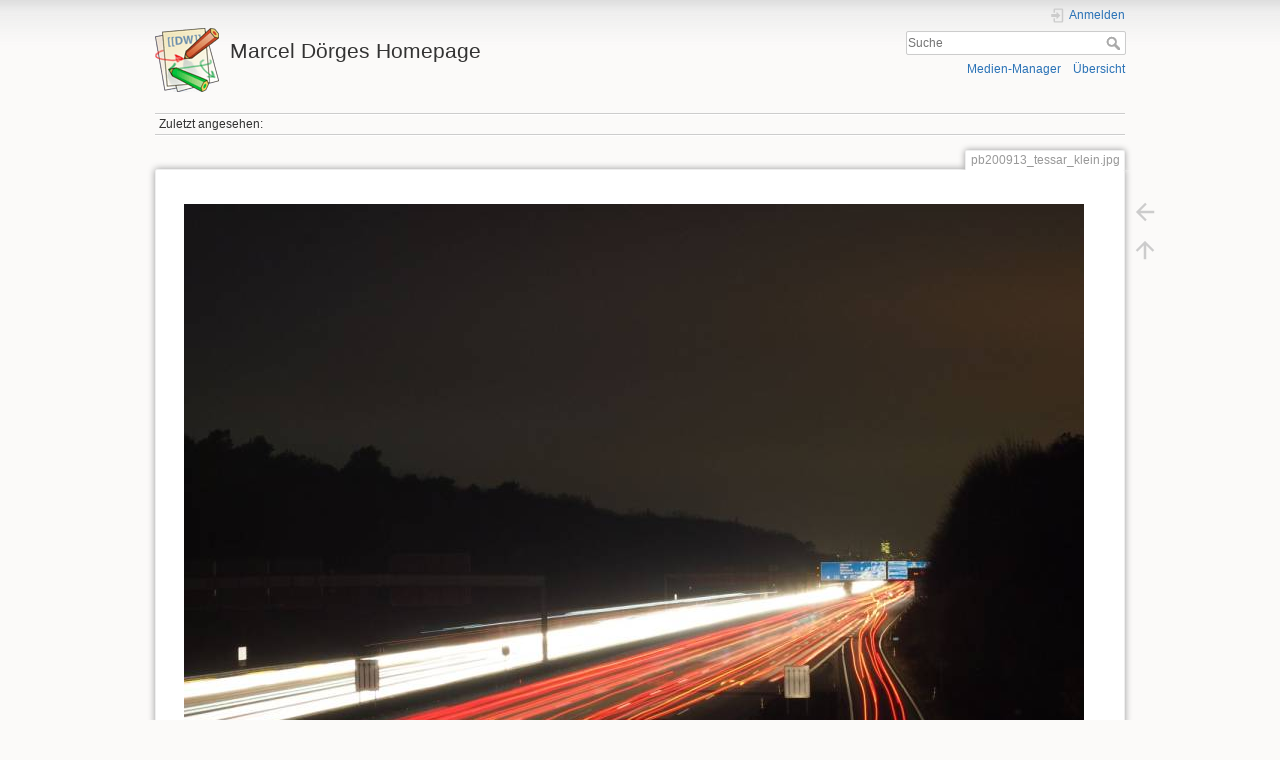

--- FILE ---
content_type: application/javascript; charset=utf-8
request_url: http://www.doerg.es/lib/exe/js.php?t=dokuwiki&tseed=5f1c2760edd05e13df0675b7a7fb550c
body_size: 28048
content:
var DOKU_BASE='/';var DOKU_TPL='/lib/tpl/dokuwiki/';var DOKU_COOKIE_PARAM={"path":"\/","secure":false};Object.defineProperty(window,'DOKU_UHN',{get:function(){console.warn('Using DOKU_UHN is deprecated. Please use JSINFO.useHeadingNavigation instead');return JSINFO.useHeadingNavigation;}});Object.defineProperty(window,'DOKU_UHC',{get:function(){console.warn('Using DOKU_UHC is deprecated. Please use JSINFO.useHeadingContent instead');return JSINFO.useHeadingContent;}});LANG={"search_toggle_tools":"Suchwerkzeuge umschalten","willexpire":"Die Sperre zur Bearbeitung dieser Seite l\u00e4uft in einer Minute ab.\\nUm Bearbeitungskonflikte zu vermeiden, sollten Sie sie durch einen Klick auf den Vorschau-Knopf verl\u00e4ngern.","notsavedyet":"Nicht gespeicherte \u00c4nderungen gehen verloren!","searchmedia":"Suche Dateien","keepopen":"Fenster nach Auswahl nicht schlie\u00dfen","hidedetails":"Details ausblenden","mediatitle":"Linkeinstellungen","mediadisplay":"Linktyp","mediaalign":"Ausrichtung","mediasize":"Bildgr\u00f6\u00dfe","mediatarget":"Linkziel","mediaclose":"Schlie\u00dfen","mediainsert":"Einf\u00fcgen","mediadisplayimg":"Bild anzeigen.","mediadisplaylnk":"Nur den Link anzeigen.","mediasmall":"Kleine Version","mediamedium":"Mittlere Version","medialarge":"Gro\u00dfe Version","mediaoriginal":"Originalversion","medialnk":"Link zur Detailseite","mediadirect":"Direktlink zum Original","medianolnk":"Kein Link","medianolink":"Bild nicht verlinken","medialeft":"Das Bild links ausrichten.","mediaright":"Das Bild rechts ausrichten.","mediacenter":"Das Bild in der Mitte ausrichten.","medianoalign":"Keine Ausrichtung benutzen.","nosmblinks":"Das Verlinken von Windows-Freigaben funktioniert nur im Microsoft Internet Explorer.\\nDer Link kann jedoch durch Kopieren und Einf\u00fcgen verwendet werden.","linkwiz":"Link-Assistent","linkto":"Link nach:","del_confirm":"Eintrag wirklich l\u00f6schen?","restore_confirm":"Wirklich diese Version wiederherstellen?","media_diff":"Unterschiede anzeigen:","media_diff_both":"Nebeneinander","media_diff_opacity":"\u00dcberblenden","media_diff_portions":"\u00dcbergang","media_select":"Dateien ausw\u00e4hlen\u2026","media_upload_btn":"Hochladen","media_done_btn":"Fertig","media_drop":"Dateien hier hinziehen, um sie hochzuladen","media_cancel":"Entfernen","media_overwrt":"Existierende Dateien \u00fcberschreiben","data_insecure":"WARNUNG: Es scheint, als w\u00e4re Ihr Datenverzeichnis nicht ausreichend gesch\u00fctzt. Bitte informieren Sie sich zur <a href=\"https:\/\/www.dokuwiki.org\/security#web_access_security\">Sicherheit von Webzugriffen in DokuWiki<\/a>","plugins":{"extension":{"reallydel":"Wollen Sie diese Erweiterung wirklich l\u00f6schen?","display_viewoptions":"Optionen anzeigen","display_enabled":"aktiviert","display_disabled":"deaktiviert","display_updatable":"aktualisierbar","close":"Zum schlie\u00dfen, klicken","filter":"Nur ge\u00e4nderte Erweiterungen anzeigen"},"logviewer":{"filter":"Zeilen filtern:"},"styling":{"loader":"Vorschau l\u00e4dt...<br \/>Falls diese Nachricht nicht verschwindet, k\u00f6nnten Ihre Werte fehlerhaft sein","popup":"\u00d6ffne als Popup"}}};var toolbar=[{"type":"format","title":"Fetter Text","icon":"bold.png","key":"b","open":"**","close":"**","block":false},{"type":"format","title":"Kursiver Text","icon":"italic.png","key":"i","open":"\/\/","close":"\/\/","block":false},{"type":"format","title":"Unterstrichener Text","icon":"underline.png","key":"u","open":"__","close":"__","block":false},{"type":"format","title":"Code Text","icon":"mono.png","key":"m","open":"''","close":"''","block":false},{"type":"format","title":"Durchgestrichener Text","icon":"strike.png","key":"d","open":"<del>","close":"<\/del>","block":false},{"type":"autohead","title":"Gleichzeilige \u00dcberschrift","icon":"hequal.png","key":"8","text":"\u00dcberschrift","mod":0,"block":true},{"type":"autohead","title":"Untere \u00dcberschrift","icon":"hminus.png","key":"9","text":"\u00dcberschrift","mod":1,"block":true},{"type":"autohead","title":"Obere \u00dcberschrift","icon":"hplus.png","key":"0","text":"\u00dcberschrift","mod":-1,"block":true},{"type":"picker","title":"W\u00e4hle die \u00dcberschrift","icon":"h.png","class":"pk_hl","list":[{"type":"format","title":"Level 1 \u00dcberschrift","icon":"h1.png","key":"1","open":"====== ","close":" ======\\n"},{"type":"format","title":"Level 2 \u00dcberschrift","icon":"h2.png","key":"2","open":"===== ","close":" =====\\n"},{"type":"format","title":"Level 3 \u00dcberschrift","icon":"h3.png","key":"3","open":"==== ","close":" ====\\n"},{"type":"format","title":"Level 4 \u00dcberschrift","icon":"h4.png","key":"4","open":"=== ","close":" ===\\n"},{"type":"format","title":"Level 5 \u00dcberschrift","icon":"h5.png","key":"5","open":"== ","close":" ==\\n"}],"block":true},{"type":"linkwiz","title":"Interner Link","icon":"link.png","key":"l","open":"[[","close":"]]","block":false},{"type":"format","title":"Externer Link","icon":"linkextern.png","open":"[[","close":"]]","sample":"http:\/\/example.com|Externer Link","block":false},{"type":"formatln","title":"Nummerierter Listenpunkt","icon":"ol.png","open":"  - ","close":"","key":"-","block":true},{"type":"formatln","title":"Listenpunkt","icon":"ul.png","open":"  * ","close":"","key":".","block":true},{"type":"insert","title":"Horizontale Linie","icon":"hr.png","insert":"\\n----\\n","block":true},{"type":"mediapopup","title":"Bilder und andere Dateien hinzuf\u00fcgen (\u00f6ffnet sich in einem neuen Fenster)","icon":"image.png","url":"lib\/exe\/mediamanager.php?ns=","name":"mediaselect","options":"width=750,height=500,left=20,top=20,scrollbars=yes,resizable=yes","block":false},{"type":"picker","title":"Smileys","icon":"smiley.png","list":{"8-)":"cool.svg","8-O":"eek.svg","8-o":"eek.svg",":-(":"sad.svg",":-)":"smile.svg","=)":"smile2.svg",":-\/":"doubt.svg",":-\\":"doubt2.svg",":-?":"confused.svg",":-D":"biggrin.svg",":-P":"razz.svg",":-o":"surprised.svg",":-O":"surprised.svg",":-x":"silenced.svg",":-X":"silenced.svg",":-|":"neutral.svg",";-)":"wink.svg","m(":"facepalm.svg","^_^":"fun.svg",":?:":"question.svg",":!:":"exclaim.svg","LOL":"lol.svg","FIXME":"fixme.svg","DELETEME":"deleteme.svg"},"icobase":"smileys","block":false},{"type":"picker","title":"Sonderzeichen","icon":"chars.png","list":["\u00c0","\u00e0","\u00c1","\u00e1","\u00c2","\u00e2","\u00c3","\u00e3","\u00c4","\u00e4","\u01cd","\u01ce","\u0102","\u0103","\u00c5","\u00e5","\u0100","\u0101","\u0104","\u0105","\u00c6","\u00e6","\u0106","\u0107","\u00c7","\u00e7","\u010c","\u010d","\u0108","\u0109","\u010a","\u010b","\u00d0","\u0111","\u00f0","\u010e","\u010f","\u00c8","\u00e8","\u00c9","\u00e9","\u00ca","\u00ea","\u00cb","\u00eb","\u011a","\u011b","\u0112","\u0113","\u0116","\u0117","\u0118","\u0119","\u0122","\u0123","\u011c","\u011d","\u011e","\u011f","\u0120","\u0121","\u0124","\u0125","\u00cc","\u00ec","\u00cd","\u00ed","\u00ce","\u00ee","\u00cf","\u00ef","\u01cf","\u01d0","\u012a","\u012b","\u0130","\u0131","\u012e","\u012f","\u0134","\u0135","\u0136","\u0137","\u0139","\u013a","\u013b","\u013c","\u013d","\u013e","\u0141","\u0142","\u013f","\u0140","\u0143","\u0144","\u00d1","\u00f1","\u0145","\u0146","\u0147","\u0148","\u00d2","\u00f2","\u00d3","\u00f3","\u00d4","\u00f4","\u00d5","\u00f5","\u00d6","\u00f6","\u01d1","\u01d2","\u014c","\u014d","\u0150","\u0151","\u0152","\u0153","\u00d8","\u00f8","\u0154","\u0155","\u0156","\u0157","\u0158","\u0159","\u015a","\u015b","\u015e","\u015f","\u0160","\u0161","\u015c","\u015d","\u0162","\u0163","\u0164","\u0165","\u00d9","\u00f9","\u00da","\u00fa","\u00db","\u00fb","\u00dc","\u00fc","\u01d3","\u01d4","\u016c","\u016d","\u016a","\u016b","\u016e","\u016f","\u01d6","\u01d8","\u01da","\u01dc","\u0172","\u0173","\u0170","\u0171","\u0174","\u0175","\u00dd","\u00fd","\u0178","\u00ff","\u0176","\u0177","\u0179","\u017a","\u017d","\u017e","\u017b","\u017c","\u00de","\u00fe","\u00df","\u0126","\u0127","\u00bf","\u00a1","\u00a2","\u00a3","\u00a4","\u00a5","\u20ac","\u00a6","\u00a7","\u00aa","\u00ac","\u00af","\u00b0","\u00b1","\u00f7","\u2030","\u00bc","\u00bd","\u00be","\u00b9","\u00b2","\u00b3","\u00b5","\u00b6","\u2020","\u2021","\u00b7","\u2022","\u00ba","\u2200","\u2202","\u2203","\u018f","\u0259","\u2205","\u2207","\u2208","\u2209","\u220b","\u220f","\u2211","\u203e","\u2212","\u2217","\u00d7","\u2044","\u221a","\u221d","\u221e","\u2220","\u2227","\u2228","\u2229","\u222a","\u222b","\u2234","\u223c","\u2245","\u2248","\u2260","\u2261","\u2264","\u2265","\u2282","\u2283","\u2284","\u2286","\u2287","\u2295","\u2297","\u22a5","\u22c5","\u25ca","\u2118","\u2111","\u211c","\u2135","\u2660","\u2663","\u2665","\u2666","\u03b1","\u03b2","\u0393","\u03b3","\u0394","\u03b4","\u03b5","\u03b6","\u03b7","\u0398","\u03b8","\u03b9","\u03ba","\u039b","\u03bb","\u03bc","\u039e","\u03be","\u03a0","\u03c0","\u03c1","\u03a3","\u03c3","\u03a4","\u03c4","\u03c5","\u03a6","\u03c6","\u03c7","\u03a8","\u03c8","\u03a9","\u03c9","\u2605","\u2606","\u260e","\u261a","\u261b","\u261c","\u261d","\u261e","\u261f","\u2639","\u263a","\u2714","\u2718","\u201e","\u201c","\u201d","\u201a","\u2018","\u2019","\u00ab","\u00bb","\u2039","\u203a","\u2014","\u2013","\u2026","\u2190","\u2191","\u2192","\u2193","\u2194","\u21d0","\u21d1","\u21d2","\u21d3","\u21d4","\u00a9","\u2122","\u00ae","\u2032","\u2033","[","]","{","}","~","(",")","%","\u00a7","$","#","|","@"],"block":false},{"type":"signature","title":"Unterschrift einf\u00fcgen","icon":"sig.png","key":"y","block":false}];(function(factory){if(typeof define==='function'&&define.amd){define(['jquery'],factory);}else if(typeof exports==='object'){factory(require('jquery'));}else{factory(jQuery);}}(function($){var pluses=/\+/g;function encode(s){return config.raw?s:encodeURIComponent(s);}function decode(s){return config.raw?s:decodeURIComponent(s);}function stringifyCookieValue(value){return encode(config.json?JSON.stringify(value):String(value));}function parseCookieValue(s){if(s.indexOf('"')===0){s=s.slice(1,-1).replace(/\\"/g,'"').replace(/\\\\/g,'\\');}try{s=decodeURIComponent(s.replace(pluses,' '));return config.json?JSON.parse(s):s;}catch(e){}}function read(s,converter){var value=config.raw?s:parseCookieValue(s);return $.isFunction(converter)?converter(value):value;}var config=$.cookie=function(key,value,options){if(value!==undefined&&!$.isFunction(value)){options=$.extend({},config.defaults,options);if(typeof options.expires==='number'){var days=options.expires,t=options.expires=new Date();t.setTime(+t+days*864e+5);}return(document.cookie=[encode(key),'=',stringifyCookieValue(value),options.expires?'; expires='+options.expires.toUTCString():'',options.path?'; path='+options.path:'',options.domain?'; domain='+options.domain:'',options.secure?'; secure':''].join(''));}var result=key?undefined:{};var cookies=document.cookie?document.cookie.split('; '):[];for(var i=0,l=cookies.length;i<l;i++){var parts=cookies[i].split('=');var name=decode(parts.shift());var cookie=parts.join('=');if(key&&key===name){result=read(cookie,value);break;}if(!key&&(cookie=read(cookie))!==undefined){result[name]=cookie;}}return result;};config.defaults={};$.removeCookie=function(key,options){if($.cookie(key)===undefined){return false;}$.cookie(key,'',$.extend({},options,{expires:-1}));return!$.cookie(key);};}));(function(factory){"use strict";if(typeof define==="function"&&define.amd){define(["../widgets/datepicker"],factory);}else{factory(jQuery.datepicker);}})(function(datepicker){"use strict";datepicker.regional.de={closeText:"Schließen",prevText:"Zurück",nextText:"Vor",currentText:"Heute",monthNames:["Januar","Februar","März","April","Mai","Juni","Juli","August","September","Oktober","November","Dezember"],monthNamesShort:["Jan","Feb","Mär","Apr","Mai","Jun","Jul","Aug","Sep","Okt","Nov","Dez"],dayNames:["Sonntag","Montag","Dienstag","Mittwoch","Donnerstag","Freitag","Samstag"],dayNamesShort:["So","Mo","Di","Mi","Do","Fr","Sa"],dayNamesMin:["So","Mo","Di","Mi","Do","Fr","Sa"],weekHeader:"KW",dateFormat:"dd.mm.yy",firstDay:1,isRTL:false,showMonthAfterYear:false,yearSuffix:""};datepicker.setDefaults(datepicker.regional.de);return datepicker.regional.de;});var qq=qq||{};qq.extend=function(first,second){for(var prop in second){first[prop]=second[prop];}};qq.indexOf=function(arr,elt,from){if(arr.indexOf)return arr.indexOf(elt,from);from=from||0;var len=arr.length;if(from<0)from+=len;for(;from<len;from++){if(from in arr&&arr[from]===elt){return from;}}return-1;};qq.getUniqueId=(function(){var id=0;return function(){return id++;};})();qq.attach=function(element,type,fn){if(element.addEventListener){element.addEventListener(type,fn,false);}else if(element.attachEvent){element.attachEvent('on'+type,fn);}};qq.detach=function(element,type,fn){if(element.removeEventListener){element.removeEventListener(type,fn,false);}else if(element.attachEvent){element.detachEvent('on'+type,fn);}};qq.preventDefault=function(e){if(e.preventDefault){e.preventDefault();}else{e.returnValue=false;}};qq.insertBefore=function(a,b){b.parentNode.insertBefore(a,b);};qq.remove=function(element){element.parentNode.removeChild(element);};qq.contains=function(parent,descendant){if(parent==descendant)return true;if(parent.contains){return parent.contains(descendant);}else{return!!(descendant.compareDocumentPosition(parent)&8);}};qq.toElement=(function(){var div=document.createElement('div');return function(html){div.innerHTML=html;var element=div.firstChild;div.removeChild(element);return element;};})();qq.css=function(element,styles){if(styles.opacity!=null){if(typeof element.style.opacity!='string'&&typeof(element.filters)!='undefined'){styles.filter='alpha(opacity='+Math.round(100*styles.opacity)+')';}}qq.extend(element.style,styles);};qq.hasClass=function(element,name){var re=new RegExp('(^| )'+name+'( |$)');return re.test(element.className);};qq.addClass=function(element,name){if(!qq.hasClass(element,name)){element.className+=' '+name;}};qq.removeClass=function(element,name){var re=new RegExp('(^| )'+name+'( |$)');element.className=element.className.replace(re,' ').replace(/^\s+|\s+$/g,"");};qq.setText=function(element,text){element.innerText=text;element.textContent=text;};qq.children=function(element){var children=[],child=element.firstChild;while(child){if(child.nodeType==1){children.push(child);}child=child.nextSibling;}return children;};qq.getByClass=function(element,className){if(element.querySelectorAll){return element.querySelectorAll('.'+className);}var result=[];var candidates=element.getElementsByTagName("*");var len=candidates.length;for(var i=0;i<len;i++){if(qq.hasClass(candidates[i],className)){result.push(candidates[i]);}}return result;};qq.obj2url=function(obj,temp,prefixDone){var uristrings=[],prefix='&',add=function(nextObj,i){var nextTemp=temp?(/\[\]$/.test(temp))?temp:temp+'['+i+']':i;if((nextTemp!='undefined')&&(i!='undefined')){uristrings.push((typeof nextObj==='object')?qq.obj2url(nextObj,nextTemp,true):(Object.prototype.toString.call(nextObj)==='[object Function]')?encodeURIComponent(nextTemp)+'='+encodeURIComponent(nextObj()):encodeURIComponent(nextTemp)+'='+encodeURIComponent(nextObj));}};if(!prefixDone&&temp){prefix=(/\?/.test(temp))?(/\?$/.test(temp))?'':'&':'?';uristrings.push(temp);uristrings.push(qq.obj2url(obj));}else if((Object.prototype.toString.call(obj)==='[object Array]')&&(typeof obj!='undefined')){for(var i=0,len=obj.length;i<len;++i){add(obj[i],i);}}else if((typeof obj!='undefined')&&(obj!==null)&&(typeof obj==="object")){for(var i in obj){if(obj.hasOwnProperty(i)&&typeof obj[i]!='function'){add(obj[i],i);}}}else{uristrings.push(encodeURIComponent(temp)+'='+encodeURIComponent(obj));}return uristrings.join(prefix).replace(/^&/,'').replace(/%20/g,'+');};var qq=qq||{};qq.FileUploaderBasic=function(o){this._options={debug:false,action:'/server/upload',params:{},button:null,multiple:true,maxConnections:3,allowedExtensions:[],sizeLimit:0,minSizeLimit:0,onSubmit:function(id,fileName){},onProgress:function(id,fileName,loaded,total){},onComplete:function(id,fileName,responseJSON){},onCancel:function(id,fileName){},messages:{typeError:"{file} has invalid extension. Only {extensions} are allowed.",sizeError:"{file} is too large, maximum file size is {sizeLimit}.",minSizeError:"{file} is too small, minimum file size is {minSizeLimit}.",emptyError:"{file} is empty, please select files again without it.",onLeave:"The files are being uploaded, if you leave now the upload will be cancelled."},showMessage:function(message){alert(message);}};qq.extend(this._options,o);this._filesInProgress=0;this._handler=this._createUploadHandler();if(this._options.button){this._button=this._createUploadButton(this._options.button);}this._preventLeaveInProgress();};qq.FileUploaderBasic.prototype={setParams:function(params){this._options.params=params;},getInProgress:function(){return this._filesInProgress;},_createUploadButton:function(element){var self=this;return new qq.UploadButton({element:element,multiple:this._options.multiple&&qq.UploadHandlerXhr.isSupported(),onChange:function(input){self._onInputChange(input);}});},_createUploadHandler:function(){var self=this,handlerClass;if(qq.UploadHandlerXhr.isSupported()){handlerClass='UploadHandlerXhr';}else{handlerClass='UploadHandlerForm';}var handler=new qq[handlerClass]({debug:this._options.debug,action:this._options.action,maxConnections:this._options.maxConnections,onProgress:function(id,fileName,loaded,total){self._onProgress(id,fileName,loaded,total);self._options.onProgress(id,fileName,loaded,total);},onComplete:function(id,fileName,result){self._onComplete(id,fileName,result);self._options.onComplete(id,fileName,result);},onCancel:function(id,fileName){self._onCancel(id,fileName);self._options.onCancel(id,fileName);}});return handler;},_preventLeaveInProgress:function(){var self=this;qq.attach(window,'beforeunload',function(e){if(!self._filesInProgress){return;}var e=e||window.event;e.returnValue=self._options.messages.onLeave;return self._options.messages.onLeave;});},_onSubmit:function(id,fileName){this._filesInProgress++;},_onProgress:function(id,fileName,loaded,total){},_onComplete:function(id,fileName,result){this._filesInProgress--;if(result.error){this._options.showMessage(result.error);}},_onCancel:function(id,fileName){this._filesInProgress--;},_onInputChange:function(input){if(this._handler instanceof qq.UploadHandlerXhr){this._uploadFileList(input.files);}else{if(this._validateFile(input)){this._uploadFile(input);}}this._button.reset();},_uploadFileList:function(files){for(var i=0;i<files.length;i++){if(!this._validateFile(files[i])){return;}}for(var i=0;i<files.length;i++){this._uploadFile(files[i]);}},_uploadFile:function(fileContainer){var id=this._handler.add(fileContainer);var fileName=this._handler.getName(id);if(this._options.onSubmit(id,fileName)!==false){this._onSubmit(id,fileName);this._handler.upload(id,this._options.params);}},_validateFile:function(file){var name,size;if(file.value){name=file.value.replace(/.*(\/|\\)/,"");}else{name=file.fileName!=null?file.fileName:file.name;size=file.fileSize!=null?file.fileSize:file.size;}if(!this._isAllowedExtension(name)){this._error('typeError',name);return false;}else if(size===0){this._error('emptyError',name);return false;}else if(size&&this._options.sizeLimit&&size>this._options.sizeLimit){this._error('sizeError',name);return false;}else if(size&&size<this._options.minSizeLimit){this._error('minSizeError',name);return false;}return true;},_error:function(code,fileName){var message=this._options.messages[code];function r(name,replacement){message=message.replace(name,replacement);}r('{file}',this._formatFileName(fileName));r('{extensions}',this._options.allowedExtensions.join(', '));r('{sizeLimit}',this._formatSize(this._options.sizeLimit));r('{minSizeLimit}',this._formatSize(this._options.minSizeLimit));this._options.showMessage(message);},_formatFileName:function(name){if(name.length>33){name=name.slice(0,19)+'...'+name.slice(-13);}return name;},_isAllowedExtension:function(fileName){var ext=(-1!==fileName.indexOf('.'))?fileName.replace(/.*[.]/,'').toLowerCase():'';var allowed=this._options.allowedExtensions;if(!allowed.length){return true;}for(var i=0;i<allowed.length;i++){if(allowed[i].toLowerCase()==ext){return true;}}return false;},_formatSize:function(bytes){var i=-1;do{bytes=bytes/1024;i++;}while(bytes>99);return Math.max(bytes,0.1).toFixed(1)+['kB','MB','GB','TB','PB','EB'][i];}};qq.FileUploader=function(o){qq.FileUploaderBasic.apply(this,arguments);qq.extend(this._options,{element:null,listElement:null,template:'<div class="qq-uploader">'+'<div class="qq-upload-drop-area"><span>Drop files here to upload</span></div>'+'<div class="qq-upload-button">Upload a file</div>'+'<ul class="qq-upload-list"></ul>'+'</div>',fileTemplate:'<li>'+'<span class="qq-upload-file"></span>'+'<span class="qq-upload-spinner"></span>'+'<span class="qq-upload-size"></span>'+'<a class="qq-upload-cancel" href="#">Cancel</a>'+'<span class="qq-upload-failed-text">Failed</span>'+'</li>',classes:{button:'qq-upload-button',drop:'qq-upload-drop-area',dropActive:'qq-upload-drop-area-active',list:'qq-upload-list',file:'qq-upload-file',spinner:'qq-upload-spinner',size:'qq-upload-size',cancel:'qq-upload-cancel',success:'qq-upload-success',fail:'qq-upload-fail'}});qq.extend(this._options,o);this._element=this._options.element;this._element.innerHTML=this._options.template;this._listElement=this._options.listElement||this._find(this._element,'list');this._classes=this._options.classes;this._button=this._createUploadButton(this._find(this._element,'button'));this._bindCancelEvent();this._setupDragDrop();};qq.extend(qq.FileUploader.prototype,qq.FileUploaderBasic.prototype);qq.extend(qq.FileUploader.prototype,{_find:function(parent,type){var element=qq.getByClass(parent,this._options.classes[type])[0];if(!element){throw new Error('element not found '+type);}return element;},_setupDragDrop:function(){var self=this,dropArea=this._find(this._element,'drop');var dz=new qq.UploadDropZone({element:dropArea,onEnter:function(e){qq.addClass(dropArea,self._classes.dropActive);e.stopPropagation();},onLeave:function(e){e.stopPropagation();},onLeaveNotDescendants:function(e){qq.removeClass(dropArea,self._classes.dropActive);},onDrop:function(e){dropArea.style.display='none';qq.removeClass(dropArea,self._classes.dropActive);self._uploadFileList(e.dataTransfer.files);}});dropArea.style.display='none';qq.attach(document,'dragenter',function(e){if(!dz._isValidFileDrag(e))return;dropArea.style.display='block';});qq.attach(document,'dragleave',function(e){if(!dz._isValidFileDrag(e))return;var relatedTarget=document.elementFromPoint(e.clientX,e.clientY);if(!relatedTarget||relatedTarget.nodeName=="HTML"){dropArea.style.display='none';}});},_onSubmit:function(id,fileName){qq.FileUploaderBasic.prototype._onSubmit.apply(this,arguments);this._addToList(id,fileName);},_onProgress:function(id,fileName,loaded,total){qq.FileUploaderBasic.prototype._onProgress.apply(this,arguments);var item=this._getItemByFileId(id);var size=this._find(item,'size');size.style.display='inline';var text;if(loaded!=total){text=Math.round(loaded/total*100)+'% from '+this._formatSize(total);}else{text=this._formatSize(total);}qq.setText(size,text);},_onComplete:function(id,fileName,result){qq.FileUploaderBasic.prototype._onComplete.apply(this,arguments);var item=this._getItemByFileId(id);qq.remove(this._find(item,'cancel'));qq.remove(this._find(item,'spinner'));if(result.success){qq.addClass(item,this._classes.success);}else{qq.addClass(item,this._classes.fail);}},_addToList:function(id,fileName){var item=qq.toElement(this._options.fileTemplate);item.qqFileId=id;var fileElement=this._find(item,'file');qq.setText(fileElement,this._formatFileName(fileName));this._find(item,'size').style.display='none';this._listElement.appendChild(item);},_getItemByFileId:function(id){var item=this._listElement.firstChild;while(item){if(item.qqFileId==id)return item;item=item.nextSibling;}},_bindCancelEvent:function(){var self=this,list=this._listElement;qq.attach(list,'click',function(e){e=e||window.event;var target=e.target||e.srcElement;if(qq.hasClass(target,self._classes.cancel)){qq.preventDefault(e);var item=target.parentNode;self._handler.cancel(item.qqFileId);qq.remove(item);}});}});qq.UploadDropZone=function(o){this._options={element:null,onEnter:function(e){},onLeave:function(e){},onLeaveNotDescendants:function(e){},onDrop:function(e){}};qq.extend(this._options,o);this._element=this._options.element;this._disableDropOutside();this._attachEvents();};qq.UploadDropZone.prototype={_disableDropOutside:function(e){if(!qq.UploadDropZone.dropOutsideDisabled){qq.attach(document,'dragover',function(e){if(e.dataTransfer){e.dataTransfer.dropEffect='none';e.preventDefault();}});qq.UploadDropZone.dropOutsideDisabled=true;}},_attachEvents:function(){var self=this;qq.attach(self._element,'dragover',function(e){if(!self._isValidFileDrag(e))return;var effect=e.dataTransfer.effectAllowed;if(effect=='move'||effect=='linkMove'){e.dataTransfer.dropEffect='move';}else{e.dataTransfer.dropEffect='copy';}e.stopPropagation();e.preventDefault();});qq.attach(self._element,'dragenter',function(e){if(!self._isValidFileDrag(e))return;self._options.onEnter(e);});qq.attach(self._element,'dragleave',function(e){if(!self._isValidFileDrag(e))return;self._options.onLeave(e);var relatedTarget=document.elementFromPoint(e.clientX,e.clientY);if(qq.contains(this,relatedTarget))return;self._options.onLeaveNotDescendants(e);});qq.attach(self._element,'drop',function(e){if(!self._isValidFileDrag(e))return;e.preventDefault();self._options.onDrop(e);});},_isValidFileDrag:function(e){var dt=e.dataTransfer,isWebkit=navigator.userAgent.indexOf("AppleWebKit")>-1;return dt&&dt.effectAllowed!='none'&&(dt.files||(!isWebkit&&dt.types.contains&&dt.types.contains('Files')));}};qq.UploadButton=function(o){this._options={element:null,multiple:false,name:'file',onChange:function(input){},hoverClass:'qq-upload-button-hover',focusClass:'qq-upload-button-focus'};qq.extend(this._options,o);this._element=this._options.element;qq.css(this._element,{position:'relative',overflow:'hidden',direction:'ltr'});this._input=this._createInput();};qq.UploadButton.prototype={getInput:function(){return this._input;},reset:function(){if(this._input.parentNode){qq.remove(this._input);}qq.removeClass(this._element,this._options.focusClass);this._input=this._createInput();},_createInput:function(){var input=document.createElement("input");if(this._options.multiple){input.setAttribute("multiple","multiple");}input.setAttribute("type","file");input.setAttribute("name",this._options.name);qq.css(input,{position:'absolute',right:0,top:0,fontFamily:'Arial',fontSize:'118px',margin:0,padding:0,cursor:'pointer',opacity:0});this._element.appendChild(input);var self=this;qq.attach(input,'change',function(){self._options.onChange(input);});qq.attach(input,'mouseover',function(){qq.addClass(self._element,self._options.hoverClass);});qq.attach(input,'mouseout',function(){qq.removeClass(self._element,self._options.hoverClass);});qq.attach(input,'focus',function(){qq.addClass(self._element,self._options.focusClass);});qq.attach(input,'blur',function(){qq.removeClass(self._element,self._options.focusClass);});if(window.attachEvent){input.setAttribute('tabIndex',"-1");}return input;}};qq.UploadHandlerAbstract=function(o){this._options={debug:false,action:'/upload.php',maxConnections:999,onProgress:function(id,fileName,loaded,total){},onComplete:function(id,fileName,response){},onCancel:function(id,fileName){}};qq.extend(this._options,o);this._queue=[];this._params=[];};qq.UploadHandlerAbstract.prototype={log:function(str){if(this._options.debug&&window.console)console.log('[uploader] '+str);},add:function(file){},upload:function(id,params){var len=this._queue.push(id);var copy={};qq.extend(copy,params);this._params[id]=copy;if(len<=this._options.maxConnections){this._upload(id,this._params[id]);}},cancel:function(id){this._cancel(id);this._dequeue(id);},cancelAll:function(){for(var i=0;i<this._queue.length;i++){this._cancel(this._queue[i]);}this._queue=[];},getName:function(id){},getSize:function(id){},getQueue:function(){return this._queue;},_upload:function(id){},_cancel:function(id){},_dequeue:function(id){var i=qq.indexOf(this._queue,id);this._queue.splice(i,1);var max=this._options.maxConnections;if(this._queue.length>=max&&i<max){var nextId=this._queue[max-1];this._upload(nextId,this._params[nextId]);}}};qq.UploadHandlerForm=function(o){qq.UploadHandlerAbstract.apply(this,arguments);this._inputs={};};qq.extend(qq.UploadHandlerForm.prototype,qq.UploadHandlerAbstract.prototype);qq.extend(qq.UploadHandlerForm.prototype,{add:function(fileInput){fileInput.setAttribute('name','qqfile');var id='qq-upload-handler-iframe'+qq.getUniqueId();this._inputs[id]=fileInput;if(fileInput.parentNode){qq.remove(fileInput);}return id;},getName:function(id){return this._inputs[id].value.replace(/.*(\/|\\)/,"");},_cancel:function(id){this._options.onCancel(id,this.getName(id));delete this._inputs[id];var iframe=document.getElementById(id);if(iframe){iframe.setAttribute('src','javascript:false;');qq.remove(iframe);}},_upload:function(id,params){var input=this._inputs[id];if(!input){throw new Error('file with passed id was not added, or already uploaded or cancelled');}var fileName=this.getName(id);var iframe=this._createIframe(id);var form=this._createForm(iframe,params);form.appendChild(input);var self=this;this._attachLoadEvent(iframe,function(){self.log('iframe loaded');var response=self._getIframeContentJSON(iframe);self._options.onComplete(id,fileName,response);self._dequeue(id);delete self._inputs[id];setTimeout(function(){qq.remove(iframe);},1);});form.submit();qq.remove(form);return id;},_attachLoadEvent:function(iframe,callback){qq.attach(iframe,'load',function(){if(!iframe.parentNode){return;}if(iframe.contentDocument&&iframe.contentDocument.body&&iframe.contentDocument.body.innerHTML=="false"){return;}callback();});},_getIframeContentJSON:function(iframe){var doc=iframe.contentDocument?iframe.contentDocument:iframe.contentWindow.document,response;this.log("converting iframe's innerHTML to JSON");this.log("innerHTML = "+doc.body.innerHTML);try{response=eval("("+doc.body.innerHTML+")");}catch(err){response={};}return response;},_createIframe:function(id){var iframe=qq.toElement('<iframe src="javascript:false;" name="'+id+'" />');iframe.setAttribute('id',id);iframe.style.display='none';document.body.appendChild(iframe);return iframe;},_createForm:function(iframe,params){var form=qq.toElement('<form method="post" enctype="multipart/form-data"></form>');var queryString=qq.obj2url(params,this._options.action);form.setAttribute('action',queryString);form.setAttribute('target',iframe.name);form.style.display='none';document.body.appendChild(form);return form;}});qq.UploadHandlerXhr=function(o){qq.UploadHandlerAbstract.apply(this,arguments);this._files=[];this._xhrs=[];this._loaded=[];};qq.UploadHandlerXhr.isSupported=function(){var input=document.createElement('input');input.type='file';return('multiple'in input&&typeof File!="undefined"&&typeof(new XMLHttpRequest()).upload!="undefined");};qq.extend(qq.UploadHandlerXhr.prototype,qq.UploadHandlerAbstract.prototype);qq.extend(qq.UploadHandlerXhr.prototype,{add:function(file){if(!(file instanceof File)){throw new Error('Passed obj in not a File (in qq.UploadHandlerXhr)');}return this._files.push(file)-1;},getName:function(id){var file=this._files[id];return file.fileName!=null?file.fileName:file.name;},getSize:function(id){var file=this._files[id];return file.fileSize!=null?file.fileSize:file.size;},getLoaded:function(id){return this._loaded[id]||0;},_upload:function(id,params){var file=this._files[id],name=this.getName(id),size=this.getSize(id);this._loaded[id]=0;var xhr=this._xhrs[id]=new XMLHttpRequest();var self=this;xhr.upload.onprogress=function(e){if(e.lengthComputable){self._loaded[id]=e.loaded;self._options.onProgress(id,name,e.loaded,e.total);}};xhr.onreadystatechange=function(){if(xhr.readyState==4){self._onComplete(id,xhr);}};params=params||{};params['qqfile']=name;var queryString=qq.obj2url(params,this._options.action);xhr.open("POST",queryString,true);xhr.setRequestHeader("X-Requested-With","XMLHttpRequest");xhr.setRequestHeader("X-File-Name",encodeURIComponent(name));xhr.setRequestHeader("Content-Type","application/octet-stream");xhr.send(file);},_onComplete:function(id,xhr){if(!this._files[id])return;var name=this.getName(id);var size=this.getSize(id);this._options.onProgress(id,name,size,size);if(xhr.status==200){this.log("xhr - server response received");this.log("responseText = "+xhr.responseText);var response;try{response=eval("("+xhr.responseText+")");}catch(err){response={};}this._options.onComplete(id,name,response);}else{this._options.onComplete(id,name,{});}this._files[id]=null;this._xhrs[id]=null;this._dequeue(id);},_cancel:function(id){this._options.onCancel(id,this.getName(id));this._files[id]=null;if(this._xhrs[id]){this._xhrs[id].abort();this._xhrs[id]=null;}}});qq.extend(qq.FileUploader.prototype,{_createUploadHandler:function(){var self=this,handlerClass;if(qq.UploadHandlerXhr.isSupported()){handlerClass='UploadHandlerXhr';}else{handlerClass='UploadHandlerForm';}var handler=new qq[handlerClass]({debug:this._options.debug,action:this._options.action,maxConnections:this._options.maxConnections,onProgress:function(id,fileName,loaded,total){self._onProgress(id,fileName,loaded,total);self._options.onProgress(id,fileName,loaded,total);},onComplete:function(id,fileName,result){self._onComplete(id,fileName,result);self._options.onComplete(id,fileName,result);},onCancel:function(id,fileName){self._onCancel(id,fileName);self._options.onCancel(id,fileName);},onUpload:function(){self._onUpload();}});return handler;},_onUpload:function(){this._handler.uploadAll(this._options.params);},_uploadFile:function(fileContainer){var id=this._handler.add(fileContainer);var fileName=this._handler.getName(id);if(this._options.onSubmit(id,fileName)!==false){this._onSubmit(id,fileName);}},_addToList:function(id,fileName){var item=qq.toElement(this._options.fileTemplate);item.qqFileId=id;var fileElement=this._find(item,'file');qq.setText(fileElement,fileName);this._find(item,'size').style.display='none';var nameElement=this._find(item,'nameInput');fileName=fileName.toLowerCase();fileName=fileName.replace(/([ !"#$%&\'()+,\/;<=>?@[\]^`{|}~:]+)/g,'_');fileName=fileName.replace(/^_+/,'');nameElement.value=fileName;nameElement.id='mediamanager__upload_item'+id;this._listElement.appendChild(item);}});qq.FileUploaderExtended=function(o){qq.FileUploaderBasic.apply(this,arguments);qq.extend(this._options,{element:null,listElement:null,template:'<div class="qq-uploader">'+'<div class="qq-upload-drop-area"><span>'+LANG.media_drop+'</span></div>'+'<div class="qq-upload-button">'+LANG.media_select+'</div>'+'<ul class="qq-upload-list"></ul>'+'<div class="qq-action-container">'+'  <button class="qq-upload-action" type="submit" id="mediamanager__upload_button">'+LANG.media_upload_btn+'</button>'+'  <label class="qq-overwrite-check"><input type="checkbox" value="1" name="ow" class="dw__ow"> <span>'+LANG.media_overwrt+'</span></label>'+'</div>'+'</div>',fileTemplate:'<li>'+'<span class="qq-upload-file hidden"></span>'+'  <input class="qq-upload-name-input edit" type="text" value="" />'+'  <span class="qq-upload-spinner hidden"></span>'+'  <span class="qq-upload-size"></span>'+'  <a class="qq-upload-cancel" href="#">'+LANG.media_cancel+'</a>'+'  <span class="qq-upload-failed-text error">Failed</span>'+'</li>',classes:{button:'qq-upload-button',drop:'qq-upload-drop-area',dropActive:'qq-upload-drop-area-active',list:'qq-upload-list',nameInput:'qq-upload-name-input',overwriteInput:'qq-overwrite-check',uploadButton:'qq-upload-action',file:'qq-upload-file',spinner:'qq-upload-spinner',size:'qq-upload-size',cancel:'qq-upload-cancel',success:'qq-upload-success',fail:'qq-upload-fail',failedText:'qq-upload-failed-text'}});qq.extend(this._options,o);this._element=this._options.element;this._element.innerHTML=this._options.template;this._listElement=this._options.listElement||this._find(this._element,'list');this._classes=this._options.classes;this._button=this._createUploadButton(this._find(this._element,'button'));this._bindCancelEvent();this._bindUploadEvent();this._setupDragDrop();};qq.extend(qq.FileUploaderExtended.prototype,qq.FileUploader.prototype);qq.extend(qq.FileUploaderExtended.prototype,{_bindUploadEvent:function(){var self=this,list=this._listElement;qq.attach(document.getElementById('mediamanager__upload_button'),'click',function(e){e=e||window.event;var target=e.target||e.srcElement;qq.preventDefault(e);self._handler._options.onUpload();jQuery(".qq-upload-name-input").each(function(i){jQuery(this).prop('disabled',true);});});},_onComplete:function(id,fileName,result){this._filesInProgress--;var item=this._getItemByFileId(id);qq.remove(this._find(item,'cancel'));qq.remove(this._find(item,'spinner'));var nameInput=this._find(item,'nameInput');var fileElement=this._find(item,'file');qq.setText(fileElement,nameInput.value);qq.removeClass(fileElement,'hidden');qq.remove(nameInput);jQuery('.qq-upload-button, #mediamanager__upload_button').remove();jQuery('.dw__ow').parent().hide();jQuery('.qq-upload-drop-area').remove();if(result.success){qq.addClass(item,this._classes.success);$link='<a href="'+result.link+'" id="h_:'+result.id+'" class="select">'+nameInput.value+'</a>';jQuery(fileElement).html($link);}else{qq.addClass(item,this._classes.fail);var fail=this._find(item,'failedText');if(result.error)qq.setText(fail,result.error);}if(document.getElementById('media__content')&&!document.getElementById('mediamanager__done_form')){var action=document.location.href;var i=action.indexOf('?');if(i)action=action.substr(0,i);var button='<form method="post" action="'+action+'" id="mediamanager__done_form"><div>';button+='<input type="hidden" value="'+result.ns+'" name="ns">';button+='<input type="hidden" value="1" name="recent">';button+='<button type="submit">'+LANG.media_done_btn+'</button></div></form>';jQuery('#mediamanager__uploader').append(button);}}});qq.extend(qq.UploadHandlerForm.prototype,{uploadAll:function(params){this._uploadAll(params);},getName:function(id){var file=this._inputs[id];var name=document.getElementById('mediamanager__upload_item'+id);if(name!=null){return name.value;}else{if(file!=null){return file.value.replace(/.*(\/|\\)/,"");}else{return null;}}},_uploadAll:function(params){jQuery(".qq-upload-spinner").each(function(i){jQuery(this).removeClass('hidden');});for(key in this._inputs){this.upload(key,params);}},_upload:function(id,params){var input=this._inputs[id];if(!input){throw new Error('file with passed id was not added, or already uploaded or cancelled');}var fileName=this.getName(id);var iframe=this._createIframe(id);var form=this._createForm(iframe,params);form.appendChild(input);var nameInput=qq.toElement('<input name="mediaid" value="'+fileName+'" type="text">');form.appendChild(nameInput);var checked=jQuery('.dw__ow').is(':checked');var owCheckbox=jQuery('.dw__ow').clone();owCheckbox.attr('checked',checked);jQuery(form).append(owCheckbox);var self=this;this._attachLoadEvent(iframe,function(){self.log('iframe loaded');var response=self._getIframeContentJSON(iframe);self._options.onComplete(id,fileName,response);self._dequeue(id);delete self._inputs[id];setTimeout(function(){qq.remove(iframe);},1);});form.submit();qq.remove(form);return id;}});qq.extend(qq.UploadHandlerXhr.prototype,{uploadAll:function(params){this._uploadAll(params);},getName:function(id){var file=this._files[id];var name=document.getElementById('mediamanager__upload_item'+id);if(name!=null){return name.value;}else{if(file!=null){return file.fileName!=null?file.fileName:file.name;}else{return null;}}},getSize:function(id){var file=this._files[id];if(file==null)return null;return file.fileSize!=null?file.fileSize:file.size;},_upload:function(id,params){var file=this._files[id],name=this.getName(id),size=this.getSize(id);if(name==null||size==null)return;this._loaded[id]=0;var xhr=this._xhrs[id]=new XMLHttpRequest();var self=this;xhr.upload.onprogress=function(e){if(e.lengthComputable){self._loaded[id]=e.loaded;self._options.onProgress(id,name,e.loaded,e.total);}};xhr.onreadystatechange=function(){if(xhr.readyState==4){self._onComplete(id,xhr);}};params=params||{};params['qqfile']=name;params['ow']=jQuery('.dw__ow').is(':checked');var queryString=qq.obj2url(params,this._options.action);xhr.open("POST",queryString,true);xhr.setRequestHeader("X-Requested-With","XMLHttpRequest");xhr.setRequestHeader("X-File-Name",encodeURIComponent(name));xhr.setRequestHeader("Content-Type","application/octet-stream");xhr.send(file);},_uploadAll:function(params){jQuery(".qq-upload-spinner").each(function(i){jQuery(this).removeClass('hidden');});for(key in this._files){this.upload(key,params);}}});function substr_replace(str,replace,start,length){var a2,b1;a2=(start<0?str.length:0)+start;if(typeof length==='undefined'){length=str.length-a2;}else if(length<0&&start<0&&length<=start){length=0;}b1=(length<0?str.length:a2)+length;return str.substring(0,a2)+replace+str.substring(b1);}function bind(fnc){var Aps=Array.prototype.slice,static_args=Aps.call(arguments,1);return function(){return fnc.apply(this,static_args.concat(Aps.call(arguments,0)));};}function logError(e,file){if(window.console&&console.error){console.error('The error "%s: %s" occurred in file "%s". '+'If this is in a plugin try updating or disabling the plugin, '+'if this is in a template try updating the template or switching to the "dokuwiki" template.',e.name,e.message,file);if(e.stack){console.error(e.stack);}}}var timer={_cur_id:0,_handlers:{},execDispatch:function(id){timer._handlers[id]();},add:function(func,timeout){var id=++timer._cur_id;timer._handlers[id]=func;return window.setTimeout('timer.execDispatch('+id+')',timeout);}};function Delay(func,timeout){this.func=func;if(timeout){this.timeout=timeout;}}Delay.prototype={func:null,timeout:500,delTimer:function(){if(this.timer!==null){window.clearTimeout(this.timer);this.timer=null;}},start:function(){DEPRECATED('don\'t use the Delay object, use window.timeout with a callback instead');this.delTimer();var _this=this;this.timer=timer.add(function(){_this.exec.call(_this);},this.timeout);this._data={_this:arguments[0],_params:Array.prototype.slice.call(arguments,2)};},exec:function(){this.delTimer();this.func.call(this._data._this,this._data._params);}};var DokuCookie={data:{},name:'DOKU_PREFS',setValue:function(key,val){var text=[],_this=this;this.init();if(val===false){delete this.data[key];}else{val=val+"";this.data[key]=val;}jQuery.each(_this.data,function(key,val){if(_this.data.hasOwnProperty(key)){text.push(encodeURIComponent(key)+'#'+encodeURIComponent(val));}});jQuery.cookie(this.name,text.join('#'),{expires:365,path:DOKU_COOKIE_PARAM.path,secure:DOKU_COOKIE_PARAM.secure});},getValue:function(key,def){this.init();return this.data.hasOwnProperty(key)?this.data[key]:def;},init:function(){var text,parts,i;if(!jQuery.isEmptyObject(this.data)){return;}text=jQuery.cookie(this.name);if(text){parts=text.split('#');for(i=0;i<parts.length;i+=2){this.data[decodeURIComponent(parts[i])]=decodeURIComponent(parts[i+1]);}}}};if('function'===typeof jQuery&&'function'===typeof jQuery.noConflict){jQuery.noConflict();}var clientPC=navigator.userAgent.toLowerCase();var is_macos=navigator.appVersion.indexOf('Mac')!=-1;var is_gecko=((clientPC.indexOf('gecko')!=-1)&&(clientPC.indexOf('spoofer')==-1)&&(clientPC.indexOf('khtml')==-1)&&(clientPC.indexOf('netscape/7.0')==-1));var is_safari=((clientPC.indexOf('applewebkit')!=-1)&&(clientPC.indexOf('spoofer')==-1));var is_khtml=(navigator.vendor=='KDE'||(document.childNodes&&!document.all&&!navigator.taintEnabled));if(clientPC.indexOf('opera')!=-1){var is_opera=true;var is_opera_preseven=(window.opera&&!document.childNodes);var is_opera_seven=(window.opera&&document.childNodes);}function closePopups(){jQuery('div.JSpopup').hide();}jQuery(function(){jQuery(document).on('click',closePopups);});jQuery.fn.dw_qsearch=function(overrides){var dw_qsearch={output:'#qsearch__out',$inObj:this,$outObj:null,timer:null,curRequest:null,init:function(){var do_qsearch;dw_qsearch.$outObj=jQuery(dw_qsearch.output);if(dw_qsearch.$inObj.length===0||dw_qsearch.$outObj.length===0){return;}do_qsearch=function(){if(dw_qsearch.curRequest!=null){dw_qsearch.curRequest.abort();}var value=dw_qsearch.getSearchterm();if(value===''){dw_qsearch.clear_results();return;}dw_qsearch.$inObj.parents('form').addClass('searching');dw_qsearch.curRequest=jQuery.post(DOKU_BASE+'lib/exe/ajax.php',{call:'qsearch',q:encodeURI(value)},dw_qsearch.onCompletion,'html');};dw_qsearch.$inObj.on('keyup',function(){if(dw_qsearch.timer){window.clearTimeout(dw_qsearch.timer);dw_qsearch.timer=null;}dw_qsearch.timer=window.setTimeout(do_qsearch,500);});dw_qsearch.$outObj.on('click',dw_qsearch.clear_results);},getSearchterm:function(){return dw_qsearch.$inObj.val();},clear_results:function(){dw_qsearch.$inObj.parents('form').removeClass('searching');dw_qsearch.$outObj.hide();dw_qsearch.$outObj.text('');},onCompletion:function(data){var max,$links,too_big;dw_qsearch.$inObj.parents('form').removeClass('searching');dw_qsearch.curRequest=null;if(data===''){dw_qsearch.clear_results();return;}dw_qsearch.$outObj .html(data).show().css('white-space','nowrap');dw_qsearch.$outObj.find('li').css('overflow','visible');$links=dw_qsearch.$outObj.find('a');max=dw_qsearch.$outObj[0].clientWidth;if(document.documentElement.dir==='rtl'){max-=parseInt(dw_qsearch.$outObj.css('padding-left'));too_big=function(l){return l.offsetLeft<0;};}else{max-=parseInt(dw_qsearch.$outObj.css('padding-right'));too_big=function(l){return l.offsetWidth+l.offsetLeft>max;};}$links.each(function(){var start,length,replace,nsL,nsR,eli,runaway;if(!too_big(this)){return;}nsL=this.textContent.indexOf('(');nsR=this.textContent.indexOf(')');eli=0;runaway=0;while((nsR-nsL>3)&&too_big(this)&&runaway++<500){if(eli!==0){if((eli-nsL)>(nsR-eli)){start=eli-2;length=2;}else{start=eli+1;length=1;}replace='';}else{start=Math.floor(nsL+((nsR-nsL)/2));length=1;replace='…';}this.textContent=substr_replace(this.textContent,replace,start,length);eli=this.textContent.indexOf('…');nsL=this.textContent.indexOf('(');nsR=this.textContent.indexOf(')');}});dw_qsearch.$outObj.find('li').css('overflow','hidden').css('text-overflow','ellipsis');}};jQuery.extend(dw_qsearch,overrides);if(!overrides.deferInit){dw_qsearch.init();}return dw_qsearch;};jQuery(function(){jQuery('#qsearch__in').dw_qsearch({output:'#qsearch__out'});});jQuery(function(){'use strict';var $searchForm=jQuery('.search-results-form');if(!$searchForm.length){return;}var $toggleAssistanceButton=jQuery('<button>').addClass('toggleAssistant').attr('type','button').attr('aria-expanded','false').text(LANG.search_toggle_tools).prependTo($searchForm.find('fieldset'));$toggleAssistanceButton.on('click',function(){jQuery('.advancedOptions').toggle(0,function(){var $me=jQuery(this);if($me.attr('aria-hidden')){$me.removeAttr('aria-hidden');$toggleAssistanceButton.attr('aria-expanded','true');DokuCookie.setValue('sa','on');}else{$me.attr('aria-hidden','true');$toggleAssistanceButton.attr('aria-expanded','false');DokuCookie.setValue('sa','off');}});});if(DokuCookie.getValue('sa')==='on'){$toggleAssistanceButton.trigger('click');}$searchForm.find('.advancedOptions .toggle div.current').on('click',function(){var $me=jQuery(this);$me.parent().siblings().removeClass('open');$me.parent().siblings().find('ul:first').attr('aria-expanded','false');$me.parent().toggleClass('open');if($me.parent().hasClass('open')){$me.parent().find('ul:first').attr('aria-expanded','true');}else{$me.parent().find('ul:first').attr('aria-expanded','false');}});});jQuery.fn.dw_tree=function(overrides){var dw_tree={throbber_delay:500,$obj:this,toggle_selector:'a.idx_dir',init:function(){this.$obj.on('click',this.toggle_selector,this,this.toggle);jQuery('ul:first',this.$obj).attr('role','tree');jQuery('ul',this.$obj).not(':first').attr('role','group');jQuery('li',this.$obj).attr('role','treeitem');jQuery('li.open > ul',this.$obj).attr('aria-expanded','true');jQuery('li.closed > ul',this.$obj).attr('aria-expanded','false');jQuery('li.closed',this.$obj).attr('aria-live','assertive');},toggle:function(e){var $listitem,$sublist,timeout,$clicky,show_sublist,dw_tree,opening;e.preventDefault();dw_tree=e.data;$clicky=jQuery(this);$listitem=$clicky.closest('li');$sublist=$listitem.find('ul').first();opening=$listitem.hasClass('closed');dw_tree.toggle_display($clicky,opening);if($sublist.is(':visible')){$listitem.removeClass('open').addClass('closed');$sublist.attr('aria-expanded','false');}else{$listitem.removeClass('closed').addClass('open');$sublist.attr('aria-expanded','true');}if(!opening){$sublist.dw_hide();return;}show_sublist=function(data){$sublist.hide();if(typeof data!=='undefined'){$sublist.html(data);$sublist.parent().attr('aria-busy','false').removeAttr('aria-live');jQuery('li.closed',$sublist).attr('aria-live','assertive');}if($listitem.hasClass('open')){$sublist.dw_show();}};if($sublist.length>0){show_sublist();return;}$sublist=jQuery('<ul class="idx" role="group"/>');$listitem.append($sublist);timeout=window.setTimeout(bind(show_sublist,'<li aria-busy="true"><img src="'+DOKU_BASE+'lib/images/throbber.gif" alt="loading..." title="loading..." /></li>'),dw_tree.throbber_delay);dw_tree.load_data(function(data){window.clearTimeout(timeout);show_sublist(data);},$clicky);},toggle_display:function($clicky,opening){},load_data:function(show_data,$clicky){show_data();}};jQuery.extend(dw_tree,overrides);if(!overrides.deferInit){dw_tree.init();}return dw_tree;};var dw_index=jQuery('#index__tree').dw_tree({deferInit:true,load_data:function(show_sublist,$clicky){jQuery.post(DOKU_BASE+'lib/exe/ajax.php',$clicky[0].search.substr(1)+'&call=index',show_sublist,'html');}});jQuery(function(){var $tree=jQuery('#index__tree');dw_index.$obj=$tree;dw_index.init();});function selection_class(){this.start=0;this.end=0;this.obj=null;this.scroll=0;this.fix=0;this.getLength=function(){return this.end-this.start;};this.getText=function(){return(!this.obj)?'':this.obj.value.substring(this.start,this.end);};}function DWgetSelection(textArea){var sel=new selection_class();textArea.focus();sel.obj=textArea;sel.start=textArea.selectionStart;sel.end=textArea.selectionEnd;sel.scroll=textArea.scrollTop;return sel;}function DWsetSelection(selection){selection.obj.setSelectionRange(selection.start,selection.end);if(selection.scroll)selection.obj.scrollTop=selection.scroll;}function pasteText(selection,text,opts){if(!opts)opts={};selection.obj.value=selection.obj.value.substring(0,selection.start)+text+selection.obj.value.substring(selection.end,selection.obj.value.length);if(is_opera){selection.end=selection.start+text.replace(/\r?\n/g,'\r\n').length;}else{selection.end=selection.start+text.length;}if(opts.startofs)selection.start+=opts.startofs;if(opts.endofs)selection.end-=opts.endofs;if(opts.nosel)selection.start=selection.end;DWsetSelection(selection);}function insertTags(textAreaID,tagOpen,tagClose,sampleText){var txtarea=jQuery('#'+textAreaID)[0];var selection=DWgetSelection(txtarea);var text=selection.getText();var opts;if(text.charAt(text.length-1)==' '){selection.end--;text=selection.getText();}if(!text){text=sampleText;opts={startofs:tagOpen.length,endofs:tagClose.length};}else{opts={nosel:true};}text=tagOpen+text+tagClose;pasteText(selection,text,opts);}function insertAtCarret(textAreaID,text){var txtarea=jQuery('#'+textAreaID)[0];var selection=DWgetSelection(txtarea);pasteText(selection,text,{nosel:true});}var pickercounter=0;function initToolbar(tbid,edid,tb,allowblock){var $toolbar,$edit;if(typeof tbid=='string'){$toolbar=jQuery('#'+tbid);}else{$toolbar=jQuery(tbid);}$edit=jQuery('#'+edid);if($toolbar.length==0||$edit.length==0||$edit.attr('readOnly')){return;}if(typeof allowblock==='undefined'){allowblock=true;}$toolbar.html('');jQuery.each(tb,function(k,val){if(!tb.hasOwnProperty(k)||(!allowblock&&val.block===true)){return;}var actionFunc,$btn;$btn=jQuery(createToolButton(val.icon,val.title,val.key,val.id,val['class']));actionFunc='tb_'+val.type;if(jQuery.isFunction(window[actionFunc])){$btn.on('click',bind(window[actionFunc],$btn,val,edid));$toolbar.append($btn);return;}actionFunc='addBtnAction'+val.type.charAt(0).toUpperCase()+val.type.substring(1);if(jQuery.isFunction(window[actionFunc])){var pickerid=window[actionFunc]($btn,val,edid);if(pickerid!==''){$toolbar.append($btn);$btn.attr('aria-controls',pickerid);if(actionFunc==='addBtnActionPicker'){$btn.attr('aria-haspopup','true');}}return;}alert('unknown toolbar type: '+val.type+'  '+actionFunc);});}function tb_format(btn,props,edid){var sample=props.sample||props.title;insertTags(edid,fixtxt(props.open),fixtxt(props.close),fixtxt(sample));pickerClose();return false;}function tb_formatln(btn,props,edid){var sample=props.sample||props.title,opts,selection=DWgetSelection(jQuery('#'+edid)[0]);sample=fixtxt(sample);props.open=fixtxt(props.open);props.close=fixtxt(props.close);if(selection.getLength()){sample=selection.getText();opts={nosel:true};}else{opts={startofs:props.open.length,endofs:props.close.length};}sample=sample.split("\n").join(props.close+"\n"+props.open);sample=props.open+sample+props.close;pasteText(selection,sample,opts);pickerClose();return false;}function tb_insert(btn,props,edid){insertAtCarret(edid,fixtxt(props.insert));pickerClose();return false;}function tb_mediapopup(btn,props,edid){window.open(DOKU_BASE+props.url+encodeURIComponent(NS)+'&edid='+encodeURIComponent(edid),props.name,props.options);return false;}function tb_autohead(btn,props,edid){var lvl=currentHeadlineLevel(edid),tags;lvl+=props.mod;if(lvl<1)lvl=1;if(lvl>5)lvl=5;tags=(new Array(8-lvl)).join('=');insertTags(edid,tags+' ',' '+tags+"\n",props.text);pickerClose();return false;}function addBtnActionPicker($btn,props,edid){var pickerid='picker'+(pickercounter++);var picker=createPicker(pickerid,props,edid);jQuery(picker).attr('aria-hidden','true');$btn.click(function(e){pickerToggle(pickerid,$btn);e.preventDefault();return'';});return pickerid;}function addBtnActionLinkwiz($btn,props,edid){dw_linkwiz.init(jQuery('#'+edid));jQuery($btn).click(function(e){dw_linkwiz.val=props;dw_linkwiz.toggle();e.preventDefault();return'';});return'link__wiz';}function pickerToggle(pickerid,$btn){var $picker=jQuery('#'+pickerid),pos=$btn.offset();if($picker.hasClass('a11y')){$picker.removeClass('a11y').attr('aria-hidden','false');}else{$picker.addClass('a11y').attr('aria-hidden','true');}var picker_left=pos.left+3,picker_width=$picker.width(),window_width=jQuery(window).width();if(picker_width>300){$picker.css("max-width","300");picker_width=300;}if((picker_left+picker_width+40)>window_width){picker_left=window_width-picker_width-40;}if(picker_left<0){picker_left=0;}$picker.offset({left:picker_left,top:pos.top+$btn[0].offsetHeight+3});}function pickerClose(){jQuery('.picker').addClass('a11y');}function fixtxt(str){return str.replace(/\\n/g,"\n");}jQuery(function(){initToolbar('tool__bar','wiki__text',toolbar);jQuery('#tool__bar').attr('role','toolbar');});function createToolButton(icon,label,key,id,classname){var $btn=jQuery(document.createElement('button')),$ico=jQuery(document.createElement('img'));$btn.addClass('toolbutton');if(classname){$btn.addClass(classname);}$btn.attr('title',label).attr('aria-controls','wiki__text');if(key){$btn.attr('title',label+' ['+key.toUpperCase()+']').attr('accessKey',key);}if(id){$btn.attr('id',id);$ico.attr('id',id+'_ico');}if(icon.substr(0,1)!=='/'){icon=DOKU_BASE+'lib/images/toolbar/'+icon;}$ico.attr('src',icon);$ico.attr('alt','');$ico.attr('width',16);$ico.attr('height',16);$btn.append($ico);return $btn[0];}function createPicker(id,props,edid){var $picker=jQuery(document.createElement('div'));$picker.addClass('picker a11y');if(props['class']){$picker.addClass(props['class']);}$picker.attr('id',id).css('position','absolute');function $makebutton(title){var $btn=jQuery(document.createElement('button')).addClass('pickerbutton').attr('title',title).attr('aria-controls',edid).on('click',bind(pickerInsert,title,edid)).appendTo($picker);return $btn;}jQuery.each(props.list,function(key,item){if(!props.list.hasOwnProperty(key)){return;}if(isNaN(key)){if(item.substr(0,1)!=='/'){item=DOKU_BASE+'lib/images/'+props.icobase+'/'+item;}jQuery(document.createElement('img')).attr('src',item).attr('alt','').css('height','16').appendTo($makebutton(key));}else if(typeof item=='string'){$makebutton(item).text(item);}else{initToolbar($picker,edid,props.list);return false;}});jQuery('body').append($picker);return $picker[0];}function pickerInsert(text,edid){insertAtCarret(edid,text);pickerClose();}function addBtnActionSignature($btn,props,edid){if(typeof SIG!='undefined'&&SIG!=''){$btn.on('click',function(e){insertAtCarret(edid,SIG);e.preventDefault();});return edid;}return'';}function currentHeadlineLevel(textboxId){var field=jQuery('#'+textboxId)[0],s=false,opts=[field.value.substr(0,DWgetSelection(field).start)];if(field.form&&field.form.prefix){opts.push(field.form.prefix.value);}jQuery.each(opts,function(_,opt){var str="\n"+opt,lasthl=str.lastIndexOf("\n==");if(lasthl!==-1){s=str.substr(lasthl+1,6);return false;}});if(s===false){return 0;}return 7-s.match(/^={2,6}/)[0].length;}window.textChanged=false;window.doku_edit_text_content='';function deleteDraft(){if(is_opera||window.keepDraft){return;}var $dwform=jQuery('#dw__editform');if($dwform.length===0){return;}jQuery.post(DOKU_BASE+'lib/exe/ajax.php',{call:'draftdel',id:$dwform.find('input[name=id]').val(),sectok:$dwform.find('input[name=sectok]').val()});}jQuery(function(){var $editform=jQuery('#dw__editform');if($editform.length==0){return;}var $edit_text=jQuery('#wiki__text');if($edit_text.length>0){if($edit_text.attr('readOnly')){return;}var sel=DWgetSelection($edit_text[0]);sel.start=0;sel.end=0;DWsetSelection(sel);$edit_text.trigger('focus');doku_edit_text_content=$edit_text.val();}var changeHandler=function(){doku_hasTextBeenModified();doku_summaryCheck();};$editform.change(changeHandler);$editform.keydown(changeHandler);window.onbeforeunload=function(){if(window.textChanged){return LANG.notsavedyet;}};window.onunload=deleteDraft;jQuery('#edbtn__save').on('click',function(){window.onbeforeunload='';textChanged=false;});jQuery('#edbtn__preview').on('click',function(){window.onbeforeunload='';textChanged=false;window.keepDraft=true;});var $summary=jQuery('#edit__summary');$summary.on('change keyup',doku_summaryCheck);if(textChanged)doku_summaryCheck();});function doku_hasTextBeenModified(){if(!textChanged){var $edit_text=jQuery('#wiki__text');if($edit_text.length>0){textChanged=doku_edit_text_content!=$edit_text.val();}else{textChanged=true;}}}function doku_summaryCheck(){var $sum=jQuery('#edit__summary'),missing=$sum.val()==='';$sum.toggleClass('missing',missing).toggleClass('edit',!missing);}var dw_editor={init:function(){var $editor=jQuery('#wiki__text');if($editor.length===0){return;}dw_editor.initSizeCtl('#size__ctl',$editor);if($editor.attr('readOnly')){return;}$editor.keydown(dw_editor.keyHandler);},initSizeCtl:function(ctlarea,editor){var $ctl=jQuery(ctlarea),$textarea=jQuery(editor);if($ctl.length===0||$textarea.length===0){return;}$textarea.css('height',DokuCookie.getValue('sizeCtl')||'300px');var wrp=DokuCookie.getValue('wrapCtl');if(wrp){dw_editor.setWrap($textarea[0],wrp);}jQuery.each([['larger',function(){dw_editor.sizeCtl(editor,100);}],['smaller',function(){dw_editor.sizeCtl(editor,-100);}],['wrap',function(){dw_editor.toggleWrap(editor);}]],function(_,img){jQuery(document.createElement('img')).attr('src',DOKU_BASE+'lib/images/'+img[0]+'.gif').attr('alt','').on('click',img[1]).appendTo($ctl);});},sizeCtl:function(editor,val){var $textarea=jQuery(editor),height=parseInt($textarea.css('height'))+val;$textarea.css('height',height+'px');DokuCookie.setValue('sizeCtl',$textarea.css('height'));},toggleWrap:function(editor){var $textarea=jQuery(editor),wrap=$textarea.attr('wrap');dw_editor.setWrap($textarea[0],(wrap&&wrap.toLowerCase()=='off')?'soft':'off');DokuCookie.setValue('wrapCtl',$textarea.attr('wrap'));},setWrap:function(textarea,wrapAttrValue){textarea.setAttribute('wrap',wrapAttrValue);var parNod=textarea.parentNode;var nxtSib=textarea.nextSibling;parNod.removeChild(textarea);parNod.insertBefore(textarea,nxtSib);},keyHandler:function(e){if(jQuery.inArray(e.keyCode,[8,10,13,32])===-1){return;}var selection=DWgetSelection(this);if(selection.getLength()>0){return;}var search="\n"+this.value.substr(0,selection.start);var linestart=Math.max(search.lastIndexOf("\n"),search.lastIndexOf("\r"));search=search.substr(linestart);if((e.keyCode==13||e.keyCode==10)&&e.ctrlKey){jQuery('#edbtn__save').trigger('click');e.preventDefault();return false;}else if(e.keyCode==13){var match=search.match(/(\n  +([\*-] ?)?)/);if(match){var scroll=this.scrollHeight;var match2=search.match(/^\n  +[\*-]\s*$/);if(match2&&this.value.substr(selection.start).match(/^($|\r?\n)/)){this.value=this.value.substr(0,linestart)+"\n"+this.value.substr(selection.start);selection.start=linestart+1;selection.end=linestart+1;DWsetSelection(selection);}else{insertAtCarret(this.id,match[1]);}this.scrollTop+=(this.scrollHeight-scroll);e.preventDefault();return false;}}else if(e.keyCode==8){var match=search.match(/(\n  +)([*-] ?)$/);if(match){var spaces=match[1].length-1;if(spaces>3){this.value=this.value.substr(0,linestart)+this.value.substr(linestart+2);selection.start=selection.start-2;selection.end=selection.start;}else{this.value=this.value.substr(0,linestart)+this.value.substr(selection.start);selection.start=linestart;selection.end=linestart;}DWsetSelection(selection);e.preventDefault();return false;}}else if(e.keyCode==32){var match=search.match(/(\n  +)([*-] )$/);if(match){this.value=this.value.substr(0,linestart)+'  '+this.value.substr(linestart);selection.start=selection.start+2;selection.end=selection.start;DWsetSelection(selection);e.preventDefault();return false;}}}};jQuery(dw_editor.init);var dw_locktimer={timeout:0,draft:false,timerID:null,lasttime:null,msg:LANG.willexpire,pageid:'',fieldsToSaveAsDraft:['input[name=prefix]','textarea[name=wikitext]','input[name=suffix]','input[name=date]',],callbacks:[],init:function(timeout,draft,edid){var $edit;edid=edid||'wiki__text';$edit=jQuery('#'+edid);if($edit.length===0||$edit.attr('readonly')){return;}dw_locktimer.timeout=timeout*1000;dw_locktimer.draft=draft;dw_locktimer.lasttime=new Date();dw_locktimer.pageid=jQuery('#dw__editform').find('input[name=id]').val();if(!dw_locktimer.pageid){return;}$edit.keypress(dw_locktimer.refresh);dw_locktimer.reset();},addField:function(selector){dw_locktimer.fieldsToSaveAsDraft.push(selector);},addRefreshCallback:function(callback){dw_locktimer.callbacks.push(callback);},reset:function(){dw_locktimer.clear();dw_locktimer.timerID=window.setTimeout(dw_locktimer.warning,dw_locktimer.timeout);},warning:function(){dw_locktimer.clear();alert(fixtxt(dw_locktimer.msg));},clear:function(){if(dw_locktimer.timerID!==null){window.clearTimeout(dw_locktimer.timerID);dw_locktimer.timerID=null;}},refresh:function(){var now=new Date(),params='call=lock&id='+dw_locktimer.pageid+'&';if(now.getTime()-dw_locktimer.lasttime.getTime()<=30*1000){return;}if(dw_locktimer.draft&&jQuery('#dw__editform').find('textarea[name=wikitext]').length>0){params+=jQuery('#dw__editform').find(dw_locktimer.fieldsToSaveAsDraft.join(', ')).serialize();}jQuery.post(DOKU_BASE+'lib/exe/ajax.php',params,null,'json').done(function dwLocktimerRefreshDoneHandler(data){dw_locktimer.callbacks.forEach(function(callback){callback(data);});});dw_locktimer.lasttime=now;},refreshed:function(data){if(data.errors.length){data.errors.forEach(function(error){jQuery('#draft__status').after(jQuery('<div class="error"></div>').text(error));})}jQuery('#draft__status').html(data.draft);if(data.lock!=='1'){return;}dw_locktimer.reset();}};dw_locktimer.callbacks.push(dw_locktimer.refreshed);class LinkWizard{$wiz=null;$entry=null;result=null;timer=null;textArea=null;selected=-1;selection=null;val={open:'[[',close:']]'};init($editor){const pos=$editor.position();if(this.$wiz)return;this.$wiz=jQuery(document.createElement('div')).dialog({autoOpen:false,draggable:true,title:LANG.linkwiz,resizable:false}).html('<div>'+LANG.linkto+' <input type="text" class="edit" id="link__wiz_entry" autocomplete="off" /></div>'+'<div id="link__wiz_result"></div>').parent().attr('id','link__wiz').css({'position':'absolute','top':(pos.top+20)+'px','left':(pos.left+80)+'px'}).hide().appendTo('.dokuwiki:first');this.textArea=$editor[0];this.result=jQuery('#link__wiz_result')[0];jQuery(this.result).css('position','relative');this.$entry=jQuery('#link__wiz_entry');if(JSINFO.namespace){this.$entry.val(JSINFO.namespace+':');}jQuery('#link__wiz .ui-dialog-titlebar-close').on('click',()=>this.hide());this.$entry.keyup((e)=>this.onEntry(e));jQuery(this.result).on('click','a',(e)=>this.onResultClick(e));}onEntry(e){if(e.key==='ArrowLeft'||e.key==='ArrowRight'){return true;}if(e.key==='Escape'){this.hide();e.preventDefault();e.stopPropagation();return false;}if(e.key==='ArrowUp'){this.select(this.selected-1);e.preventDefault();e.stopPropagation();return false;}if(e.key==='ArrowDown'){this.select(this.selected+1);e.preventDefault();e.stopPropagation();return false;}if(e.key==='Enter'){if(this.selected>-1){const $obj=this.$getResult(this.selected);if($obj.length>0){this.resultClick($obj.find('a')[0]);}}else if(this.$entry.val()){this.insertLink(this.$entry.val());}e.preventDefault();e.stopPropagation();return false;}this.autocomplete();}$getResult(num){return jQuery(this.result).find('div').eq(num);}select(num){if(num<0){this.deselect();return;}const $obj=this.$getResult(num);if($obj.length===0){return;}this.deselect();$obj.addClass('selected');const childPos=$obj.position().top;const yDiff=childPos+$obj.outerHeight()-jQuery(this.result).innerHeight();if(childPos<0){jQuery(this.result)[0].scrollTop+=childPos;}else if(yDiff>0){jQuery(this.result)[0].scrollTop+=yDiff;}this.selected=num;}deselect(){if(this.selected>-1){this.$getResult(this.selected).removeClass('selected');}this.selected=-1;}onResultClick(e){if(!jQuery(e.target).is('a')){return;}e.stopPropagation();e.preventDefault();this.resultClick(e.target);return false;}resultClick(a){this.$entry.val(a.title);if(a.title===''||a.title.charAt(a.title.length-1)===':'){this.autocomplete_exec();}else{if(jQuery(a.nextSibling).is('span')){this.insertLink(a.nextSibling.innerText);}else{this.insertLink('');}}}insertLink(title){let link=this.$entry.val();let selection;let linkTitle;if(!link){return;}selection=DWgetSelection(this.textArea);if(selection.start===0&&selection.end===0){selection=this.selection;}linkTitle=selection.getText();if(linkTitle.charAt(linkTitle.length-1)===' '){selection.end--;linkTitle=selection.getText();}if(!linkTitle&&!DOKU_UHC){linkTitle=title;}const syntax=this.createLinkSyntax(link,linkTitle);pasteText(selection,syntax.link,syntax);this.hide();const externallinkpattern=new RegExp('^((f|ht)tps?:)?//','i');let entry_value;if(externallinkpattern.test(this.$entry.val())){if(JSINFO.namespace){entry_value=JSINFO.namespace+':';}else{entry_value='';}}else{entry_value=this.$entry.val().replace(/[^:]*$/,'')}this.$entry.val(entry_value);}createLinkSyntax(id,title){let link=id;if(!id.match(/^(f|ht)tps?:\/\//i)){const refId=this.textArea.form.id.value;link=LinkWizard.createRelativeID(refId,id);}let startofs=link.length;let endofs=0;if(this.val.open){startofs+=this.val.open.length;link=this.val.open+link;}link+='|';startofs+=1;if(title){link+=title;}if(this.val.close){link+=this.val.close;endofs=this.val.close.length;}return{link,startofs,endofs};}autocomplete(){if(this.timer!==null){window.clearTimeout(this.timer);this.timer=null;}this.timer=window.setTimeout(()=>this.autocomplete_exec(),350);}autocomplete_exec(){const $res=jQuery(this.result);this.deselect();$res.html('<img src="'+DOKU_BASE+'lib/images/throbber.gif" alt="" width="16" height="16" />').load(DOKU_BASE+'lib/exe/ajax.php',{call:'linkwiz',q:this.$entry.val()});}show(){this.selection=DWgetSelection(this.textArea);this.$wiz.show();this.$entry.focus();this.autocomplete();const temp=this.$entry.val();this.$entry.val('');this.$entry.val(temp);}hide(){this.$wiz.hide();this.textArea.focus();}toggle(){if(this.$wiz.css('display')==='none'){this.show();}else{this.hide();}}static createRelativeID(ref,id){const sourceNs=ref.split(':');[]=sourceNs.pop();const targetNs=id.split(':');const targetPage=targetNs.pop();const relativeID=[];let commonPrefixLength=0;while(commonPrefixLength<sourceNs.length&&commonPrefixLength<targetNs.length&&sourceNs[commonPrefixLength]===targetNs[commonPrefixLength]){commonPrefixLength++;}if(sourceNs.length){if(commonPrefixLength){if(commonPrefixLength===sourceNs.length&&commonPrefixLength===targetNs.length){}else if(commonPrefixLength<sourceNs.length){relativeID.push(...Array(sourceNs.length-commonPrefixLength).fill('..'));}else{relativeID.push('.');}}else if(targetNs.length===0){relativeID.push('');}relativeID.push(...targetNs.slice(commonPrefixLength));}else{relativeID.push(...targetNs);}relativeID.push(targetPage);return relativeID.join(':');}}window.dw_linkwiz=new LinkWizard();var dw_mediamanager={keepopen:false,hide:false,popup:false,display:false,ext:false,$popup:null,align:false,link:false,size:false,forbidden_opts:{},view_opts:{list:false,sort:false},layout_width:0,minHeights:{thumbs:200,rows:100},init:function(){var $content,$tree;$content=jQuery('#media__content');$tree=jQuery('#media__tree');if(!$tree.length)return;dw_mediamanager.prepare_content($content);dw_mediamanager.attachoptions();dw_mediamanager.initpopup();$content .on('change','#upload__file',dw_mediamanager.suggest).on('click','a.select',dw_mediamanager.select).on('click','#media__content a.btn_media_delete',dw_mediamanager.confirmattach).on('submit','#mediamanager__done_form',dw_mediamanager.list);$tree.dw_tree({toggle_selector:'img',load_data:function(show_sublist,$clicky){var $link=$clicky.parent().find('div.li a.idx_dir');jQuery.post(DOKU_BASE+'lib/exe/ajax.php',$link[0].search.substr(1)+'&call=medians',show_sublist,'html');},toggle_display:function($clicky,opening){$clicky.attr('src',DOKU_BASE+'lib/images/'+(opening?'minus':'plus')+'.gif');}});$tree.on('click','a',dw_mediamanager.list);dw_mediamanager.set_fileview_list();dw_mediamanager.init_options();dw_mediamanager.image_diff();dw_mediamanager.init_ajax_uploader();var $page=jQuery('#mediamanager__page');$page.find('div.filelist').on('click','ul.tabs a',dw_mediamanager.list).on('click','div.panelContent a',dw_mediamanager.details).on('submit','#dw__mediasearch',dw_mediamanager.list).on('change','#upload__file',dw_mediamanager.suggest).on('click','.qq-upload-file a',dw_mediamanager.details);$page.find('div.file').on('click','ul.tabs a',dw_mediamanager.details).on('submit','#mediamanager__btn_update',dw_mediamanager.list).on('submit','#page__revisions',dw_mediamanager.details).on('click','#page__revisions a',dw_mediamanager.details).on('submit','#mediamanager__save_meta',dw_mediamanager.details).on('submit','#mediamanager__btn_delete',dw_mediamanager.details).on('submit','#mediamanager__btn_restore',dw_mediamanager.details).on('submit','.btn_newer, .btn_older',dw_mediamanager.details);dw_mediamanager.resize();dw_mediamanager.update_resizable();dw_mediamanager.layout_width=$page.width();jQuery(window).on('resize',dw_mediamanager.window_resize);},init_options:function(){var $options=jQuery('div.filelist div.panelHeader form.options'),$listType,$sortBy,$both;if($options.length===0){return;}$listType=$options.find('li.listType');$sortBy=$options.find('li.sortBy');$both=$listType.add($sortBy);$options.find('button[type=submit]').parent().hide();$both.find('label').each(function(){var $this=jQuery(this);$this.children('input').appendTo($this.parent());});$both.find("input[type='radio']").checkboxradio({icon:false});$both.controlgroup();$listType.children('input').change(function(){dw_mediamanager.set_fileview_list();});$sortBy.children('input').change(function(event){dw_mediamanager.set_fileview_sort();dw_mediamanager.list.call(jQuery('#dw__mediasearch')[0]||this,event);});},initpopup:function(){var opts,$insp,$insbtn;dw_mediamanager.$popup=jQuery(document.createElement('div')).attr('id','media__popup_content').dialog({autoOpen:false,width:280,modal:true,draggable:true,title:LANG.mediatitle,resizable:false});opts=[{id:'link',label:LANG.mediatarget,btns:['lnk','direct','nolnk','displaylnk']},{id:'align',label:LANG.mediaalign,btns:['noalign','left','center','right']},{id:'size',label:LANG.mediasize,btns:['small','medium','large','original']}];jQuery.each(opts,function(_,opt){var $p,$l;$p=jQuery(document.createElement('p')).attr('id','media__'+opt.id);if(dw_mediamanager.display==="2"){$p.hide();}$l=jQuery(document.createElement('label')).text(opt.label);$p.append($l);jQuery.each(opt.btns,function(i,text){var $btn,$img;$btn=jQuery(document.createElement('button')).addClass('button').attr('id',"media__"+opt.id+"btn"+(i+1)).attr('title',LANG['media'+text]).on('click',bind(dw_mediamanager.setOpt,opt.id));$img=jQuery(document.createElement('img')).attr('src',DOKU_BASE+'lib/images/media_'+opt.id+'_'+text+'.png');$btn.append($img);$p.append($btn);});dw_mediamanager.$popup.append($p);});$insp=jQuery(document.createElement('p'));dw_mediamanager.$popup.append($insp);$insbtn=jQuery(document.createElement('input')).attr('id','media__sendbtn').attr('type','button').addClass('button').val(LANG.mediainsert);$insp.append($insbtn);},insert:function(id){var opts,cb,edid,s;dw_mediamanager.$popup.dialog('close');opts='';if({img:1,swf:1}[dw_mediamanager.ext]===1){if(dw_mediamanager.link==='4'){opts='?linkonly';}else{if(dw_mediamanager.link==="3"&&dw_mediamanager.ext==='img'){opts='?nolink';}else if(dw_mediamanager.link==="2"&&dw_mediamanager.ext==='img'){opts='?direct';}s=parseInt(dw_mediamanager.size,10);var size=s*200;if(s&&s>=1&&s<4){opts+=(opts.length)?'&':'?';opts+=size;if(dw_mediamanager.ext==='swf'){switch(s){case 1:opts+='x62';break;case 2:opts+='x123';break;case 3:opts+='x185';break;}}}}}edid=String.prototype.match.call(document.location,/&edid=([^&]+)/);edid=edid?edid[1]:'wiki__text';cb=String.prototype.match.call(document.location,/&onselect=([^&]+)/);cb=cb?cb[1].replace(/[^\w]+/,''):'dw_mediamanager_item_select';opener[cb](edid,id,opts,dw_mediamanager.align,dw_mediamanager.keepopen);if(!dw_mediamanager.keepopen){window.close();}opener.focus();return false;},suggest:function(){var $file,$name,text;$file=jQuery(this);$name=jQuery('#upload__name');if($name.val()!='')return;if(!$file.length||!$name.length){return;}text=$file.val();text=text.substr(text.lastIndexOf('/')+1);text=text.substr(text.lastIndexOf('\\')+1);$name.val(text);},list:function(event){var $link,$content,params;if(event){event.preventDefault();}jQuery('div.success, div.info, div.error, div.notify').remove();$link=jQuery(this);$content=jQuery('#media__content');if($content.length===0){$content=jQuery('div.filelist');if($link.hasClass('idx_dir')){jQuery('div.file').empty();jQuery('div.namespaces .selected').removeClass('selected');$link.addClass('selected');}}params='call=medialist&';if($link[0].search){params+=$link[0].search.substr(1);}else if($link.is('form')){params+=dw_mediamanager.form_params($link);}else if($link.closest('form').length>0){params+=dw_mediamanager.form_params($link.closest('form'));}dw_mediamanager.update_content($content,params);},form_params:function($form){if(!$form.length)return;var action='';var i=$form[0].action.indexOf('?');if(i>=0){action=$form[0].action.substr(i+1);}return action+'&'+$form.serialize();},set_fileview_list:function(new_type){dw_mediamanager.set_fileview_opt(['list','listType',function(new_type){jQuery('div.filelist div.panelContent ul').toggleClass('rows',new_type==='rows').toggleClass('thumbs',new_type==='thumbs');}],new_type);},set_fileview_sort:function(new_sort){dw_mediamanager.set_fileview_opt(['sort','sortBy',function(new_sort){}],new_sort);},set_fileview_opt:function(opt,new_val){if(typeof new_val==='undefined'){new_val=jQuery('form.options li.'+opt[1]+' input').filter(':checked').val();if(typeof new_val==='undefined'){new_val='thumbs';}}if(new_val!==dw_mediamanager.view_opts[opt[0]]){opt[2](new_val);DokuCookie.setValue(opt[0],new_val);dw_mediamanager.view_opts[opt[0]]=new_val;}},details:function(event){var $link,$content,params,update_list;$link=jQuery(this);event.preventDefault();jQuery('div.success, div.info, div.error, div.notify').remove();if($link[0].id=='mediamanager__btn_delete'&&!confirm(LANG.del_confirm)){return false;}if($link[0].id=='mediamanager__btn_restore'&&!confirm(LANG.restore_confirm)){return false;}$content=jQuery('div.file');params='call=mediadetails&';if($link[0].search){params+=$link[0].search.substr(1);}else if($link.is('form')){params+=dw_mediamanager.form_params($link);}else if($link.closest('form').length>0){params+=dw_mediamanager.form_params($link.closest('form'));}update_list=($link[0].id=='mediamanager__btn_delete'||$link[0].id=='mediamanager__btn_restore');dw_mediamanager.update_content($content,params,update_list);},update_content:function($content,params,update_list){var $container;jQuery.post(DOKU_BASE+'lib/exe/ajax.php',params,function(data){dw_mediamanager.$resizables().resizable('destroy');if(update_list){dw_mediamanager.list.call(jQuery('#mediamanager__page').find('form.options button[type="submit"]')[0]);}$content.html(data);dw_mediamanager.prepare_content($content);dw_mediamanager.updatehide();dw_mediamanager.update_resizable();dw_behaviour.revisionBoxHandler();dw_mediamanager.set_fileview_list(dw_mediamanager.view_opts.list);dw_mediamanager.image_diff();dw_mediamanager.init_ajax_uploader();dw_mediamanager.init_options();},'html');$container=$content.find('div.panelContent');if($container.length===0){$container=$content;}$container.html('<img src="'+DOKU_BASE+'lib/images/throbber.gif" alt="..." class="load" />');},window_resize:function(){dw_mediamanager.opacity_slider();dw_mediamanager.portions_slider();},$resizables:function(){return jQuery('#mediamanager__page').find('div.namespaces, div.filelist');},update_resizable:function(){var $resizables=dw_mediamanager.$resizables();$resizables.resizable({handles:(jQuery('html[dir=rtl]').length?'w':'e'),resize:function(event,ui){var $page=jQuery('#mediamanager__page');var widthFull=$page.width();var widthResizables=0;$resizables.each(function(){widthResizables+=jQuery(this).width();});var $filePanel=$page.find('div.panel.file');var widthOtherResizable=widthResizables-jQuery(this).width();var minWidthNonResizable=parseFloat($filePanel.css("min-width"));var maxWidth=widthFull-(widthOtherResizable+minWidthNonResizable)-1;$resizables.resizable("option","maxWidth",maxWidth);var relWidthNonResizable=99.9-(100*widthResizables/widthFull);$filePanel.width(relWidthNonResizable+'%');dw_mediamanager.opacity_slider();dw_mediamanager.portions_slider();}});},resize:function(){jQuery('#mediamanager__page').find('div.panelContent').css('height','60vh');},image_diff:function(){if(jQuery('#mediamanager__difftype').length)return;var $form=jQuery('#mediamanager__form_diffview');if(!$form.length)return;var $label=jQuery(document.createElement('label'));$label.append('<span>'+LANG.media_diff+'</span> ');var $select=jQuery(document.createElement('select')).attr('id','mediamanager__difftype').attr('name','difftype').change(dw_mediamanager.change_diff_type);$select.append(new Option(LANG.media_diff_both,"both"));$select.append(new Option(LANG.media_diff_opacity,"opacity"));$select.append(new Option(LANG.media_diff_portions,"portions"));$label.append($select);$form.append($label);var select=document.getElementById('mediamanager__difftype');select.options[0].text=LANG.media_diff_both;select.options[1].text=LANG.media_diff_opacity;select.options[2].text=LANG.media_diff_portions;},change_diff_type:function(){var $select=jQuery('#mediamanager__difftype');var $content=jQuery('#mediamanager__diff');var params=dw_mediamanager.form_params($select.closest('form'))+'&call=mediadiff';jQuery.post(DOKU_BASE+'lib/exe/ajax.php',params,function(data){$content.html(data);dw_mediamanager.portions_slider();dw_mediamanager.opacity_slider();},'html');},opacity_slider:function(){var $diff=jQuery("#mediamanager__diff");var $slider=$diff.find("div.slider");if(!$slider.length)return;var $image=$diff.find('div.imageDiff.opacity div.image1 img');if(!$image.length)return;$slider.width($image.width()-20);$slider.slider();$slider.slider("option","min",0);$slider.slider("option","max",0.999);$slider.slider("option","step",0.001);$slider.slider("option","value",0.5);$slider.on("slide",function(event,ui){jQuery('#mediamanager__diff').find('div.imageDiff.opacity div.image2 img').css({opacity:$slider.slider("option","value")});});},portions_slider:function(){var $diff=jQuery("#mediamanager__diff");if(!$diff.length)return;var $image1=$diff.find('div.imageDiff.portions div.image1 img');var $image2=$diff.find('div.imageDiff.portions div.image2 img');if(!$image1.length||!$image2.length)return;$diff.width('100%');$image2.parent().width('97%');$image1.width('100%');$image2.width('100%');if($image1.width()<$diff.width()){$diff.width($image1.width());}$image2.parent().width('50%');$image2.width($image1.width());$image1.width($image1.width());var $slider=$diff.find("div.slider");if(!$slider.length)return;$slider.width($image1.width()-20);$slider.slider();$slider.slider("option","min",0);$slider.slider("option","max",97);$slider.slider("option","step",1);$slider.slider("option","value",50);$slider.on("slide",function(event,ui){jQuery('#mediamanager__diff').find('div.imageDiff.portions div.image2').css({width:$slider.slider("option","value")+'%'});});},params_toarray:function(str){var vars=[],hash;var hashes=str.split('&');for(var i=0;i<hashes.length;i++){hash=hashes[i].split('=');vars[decodeURIComponent(hash[0])]=decodeURIComponent(hash[1]);}return vars;},init_ajax_uploader:function(){if(!jQuery('#mediamanager__uploader').length)return;if(jQuery('.qq-upload-list').length)return;var params=dw_mediamanager.form_params(jQuery('#dw__upload'))+'&call=mediaupload';params=dw_mediamanager.params_toarray(params);var uploader=new qq.FileUploaderExtended({element:document.getElementById('mediamanager__uploader'),action:DOKU_BASE+'lib/exe/ajax.php',params:params});},prepare_content:function($content){$content.find('div.example:visible').hide();$content.find('a.allowedmime').on('click',function(event){event.preventDefault();$toggle=jQuery(this);$list=$toggle.next('span');$list.toggle();}).next('span').hide();},select:function(event){var $link,id,dot,ext;event.preventDefault();$link=jQuery(this);id=$link.attr('id').substr(2);if(!opener){jQuery(document.getElementById('ex_'+id.replace(/:/g,'_').replace(/^_/,''))).dw_toggle();return;}dw_mediamanager.ext=false;dot=id.lastIndexOf(".");if(-1===dot){dw_mediamanager.insert(id);return;}ext=id.substr(dot);if({'.jpg':1,'.jpeg':1,'.png':1,'.gif':1,'.swf':1}[ext]!==1){dw_mediamanager.insert(id);return;}var $sendbtn=jQuery('#media__sendbtn');$sendbtn.off().on('click',bind(dw_mediamanager.insert,id));dw_mediamanager.unforbid('ext');if(ext==='.swf'){dw_mediamanager.ext='swf';dw_mediamanager.forbid('ext',{link:['1','2'],size:['4']});}else{dw_mediamanager.ext='img';}dw_mediamanager.setOpt('link');dw_mediamanager.setOpt('align');dw_mediamanager.setOpt('size');jQuery('#media__linkbtn1, #media__linkbtn2, #media__sizebtn4').toggle(dw_mediamanager.ext==='img');dw_mediamanager.$popup.dialog('open');$sendbtn.focus();},confirmattach:function(e){if(!confirm(LANG.del_confirm+"\n"+jQuery(this).attr('title'))){e.preventDefault();}},attachoptions:function(){var $obj,opts;$obj=jQuery('#media__opts');if($obj.length===0){return;}opts=[];if(opener){opts.push(['keepopen','keepopen']);}opts.push(['hide','hidedetails']);jQuery.each(opts,function(_,opt){var $box,$lbl;$box=jQuery(document.createElement('input')).attr('type','checkbox').attr('id','media__'+opt[0]).on('click',bind(dw_mediamanager.toggleOption,opt[0]));if(DokuCookie.getValue(opt[0])){$box.prop('checked',true);dw_mediamanager[opt[0]]=true;}$lbl=jQuery(document.createElement('label')).attr('for','media__'+opt[0]).text(LANG[opt[1]]);$obj.append($box,$lbl,document.createElement('br'));});dw_mediamanager.updatehide();},toggleOption:function(variable){if(jQuery(this).prop('checked')){DokuCookie.setValue(variable,1);dw_mediamanager[variable]=true;}else{DokuCookie.setValue(variable,'');dw_mediamanager[variable]=false;}if(variable==='hide'){dw_mediamanager.updatehide();}},updatehide:function(){jQuery('#media__content').find('div.detail').dw_toggle(!dw_mediamanager.hide);},setOpt:function(opt,e){var val,i;if(typeof e!=='undefined'){val=this.id.substring(this.id.length-1);}else{val=dw_mediamanager.getOpt(opt);}if(val===false){DokuCookie.setValue(opt,'');dw_mediamanager[opt]=false;return;}if(opt==='link'){if(val!=='4'&&dw_mediamanager.link==='4'){dw_mediamanager.unforbid('linkonly');dw_mediamanager.setOpt('align');dw_mediamanager.setOpt('size');}else if(val==='4'){dw_mediamanager.forbid('linkonly',{align:false,size:false});}jQuery("#media__size, #media__align").dw_toggle(val!=='4');}DokuCookie.setValue(opt,val);dw_mediamanager[opt]=val;for(i=1;i<=4;i++){jQuery("#media__"+opt+"btn"+i).removeClass('selected');}jQuery('#media__'+opt+'btn'+val).addClass('selected');},unforbid:function(group){delete dw_mediamanager.forbidden_opts[group];},forbid:function(group,forbids){dw_mediamanager.forbidden_opts[group]=forbids;},allowedOpt:function(opt,val){var ret=true;jQuery.each(dw_mediamanager.forbidden_opts,function(_,forbids){ret=forbids[opt]!==false&&jQuery.inArray(val,forbids[opt])===-1;return ret;});return ret;},getOpt:function(opt){var allowed=bind(dw_mediamanager.allowedOpt,opt);if(dw_mediamanager[opt]!==false&&allowed(dw_mediamanager[opt])){return dw_mediamanager[opt];}if(DokuCookie.getValue(opt)&&allowed(DokuCookie.getValue(opt))){return DokuCookie.getValue(opt);}if(opt==='size'&&allowed('2')){return'2';}return jQuery.grep(['1','2','3','4'],allowed)[0]||false;}};function dw_mediamanager_item_select(edid,mediaid,opts,align,keepopen){var alignleft='';var alignright='';var cursorInImageTag=false;var textArea=jQuery('#'+edid)[0];var selection=DWgetSelection(textArea);selection.end=selection.end+2;var charsAfterCursor=selection.getText();if(charsAfterCursor==='}}'){cursorInImageTag=true;}if(align!=='1'){alignleft=align==='2'?'':' ';alignright=align==='4'?'':' ';}if(keepopen&&cursorInImageTag){selection.start=selection.start+2;DWsetSelection(selection);}insertTags(edid,'{{'+alignleft+mediaid+opts+alignright+'|','}}','');}jQuery(dw_mediamanager.init);function DEPRECATED(msg){if(!window.console)return;if(!msg)msg='';var func;if(arguments.callee)func=arguments.callee.caller.name;if(func)func=' '+func+'()';var line='DEPRECATED function call'+func+'. '+msg;if(console.warn){console.warn(line);}else{console.log(line);}if(console.trace)console.trace();}function DEPRECATED_WRAP(func,context){return function(){DEPRECATED();return func.apply(context||this,arguments);};}jQuery.fn.dw_hide=function(fn,noaria){if(!noaria)this.attr('aria-expanded','false');return this.slideUp('fast',fn);};jQuery.fn.dw_show=function(fn,noaria){if(!noaria)this.attr('aria-expanded','true');return this.slideDown('fast',fn);};jQuery.fn.dw_toggle=function(state,fn,noaria){return this.each(function(){var $this=jQuery(this);if(typeof state==='undefined'){state=$this.is(':hidden');}$this[state?"dw_show":"dw_hide"](fn,noaria);});};var dw_behaviour={init:function(){dw_behaviour.focusMarker();dw_behaviour.scrollToMarker();dw_behaviour.removeHighlightOnClick();dw_behaviour.quickSelect();dw_behaviour.checkWindowsShares();dw_behaviour.subscription();dw_behaviour.pageRestoreConfirm();dw_behaviour.securityCheck();dw_behaviour.revisionBoxHandler();jQuery(document).on('click','#page__revisions input[type=checkbox]',dw_behaviour.revisionBoxHandler);jQuery('.bounce').effect('bounce',{times:10},2000);},scrollToMarker:function(){var $obj=jQuery('#scroll__here');if($obj.length){if($obj.offset().top!=0){jQuery('html, body').animate({scrollTop:$obj.offset().top-100},500);}else{$obj[0].scrollIntoView();}}},pageRestoreConfirm:function(){jQuery('#dokuwiki__pagetools li.revert a').on('click',function(){return confirm(LANG.restore_confirm);});},focusMarker:function(){jQuery('#focus__this').trigger('focus');},removeHighlightOnClick:function(){jQuery('span.search_hit').on('click',function(e){jQuery(e.target).removeClass('search_hit',1000);});},quickSelect:function(){jQuery('.quickselect').change(function(e){HTMLFormElement.prototype.submit.call(e.target.form);}).closest('form').find(':button').not('.show').hide();},checkWindowsShares:function(){if(!LANG.nosmblinks||navigator.userAgent.match(/(Trident|MSIE|Edge)/)){return;}jQuery('a.windows').on('click',function(){alert(LANG.nosmblinks.replace(/\\n/,"\n"));});},subscription:function(){var $form,$list,$digest;$form=jQuery('#subscribe__form');if(0===$form.length)return;$list=$form.find("input[name='sub_style'][value='list']");$digest=$form.find("input[name='sub_style'][value='digest']");$form.find("input[name='sub_target']").on('click',function(){var $this=jQuery(this),show_list;if(!$this.prop('checked')){return;}show_list=$this.val().match(/:$/);$list.parent().dw_toggle(show_list);if(!show_list&&$list.prop('checked')){$digest.prop('checked','checked');}}).filter(':checked').trigger('click');},revisionBoxHandler:function(){var $revisions=jQuery('#page__revisions');var $all=jQuery('input[type="checkbox"][name="rev2[]"]',$revisions);var $checked=$all.filter(':checked');var $button=jQuery('button',$revisions);if($checked.length<2){$all.prop('disabled',false);$button.prop('disabled',true);}else{$all.prop('disabled',true);$button.prop('disabled',false);$checked.each(function(i){jQuery(this).prop('disabled',false);if(i>1){jQuery(this).prop('checked',false);}});}},securityCheck:function(){var $checkDiv=jQuery('#security__check');if(!$checkDiv.length)return;if(sessionStorage.getItem('dw-security-check:'+DOKU_BASE)){$checkDiv.remove();return;}var img=new Image();img.onerror=function(){$checkDiv.remove();sessionStorage.setItem('dw-security-check:'+DOKU_BASE,true);};img.onload=function(){$checkDiv.html(LANG.data_insecure);$checkDiv.addClass('error');};img.src=$checkDiv.data('src')+'?t='+Date.now();}};jQuery(dw_behaviour.init);dw_page={init:function(){dw_page.sectionHighlight();dw_page.currentIDHighlight();jQuery('a.fn_top').on('mouseover',dw_page.footnoteDisplay);dw_page.makeToggle('#dw__toc h3','#dw__toc > div');},sectionHighlight:function(){jQuery('form.btn_secedit').each(function(){let $tgt=jQuery(this).parent();const match=$tgt.attr('class').match(/(\s+|^)editbutton_(\d+)(\s+|$)/);if(!match)return;const nr=match[2];let $highlight=jQuery();const $highlightWrap=jQuery('<div class="section_highlight_wrapper"></div>');$highlight=$highlight.add($tgt);while($tgt.length>0&&!($tgt.hasClass('sectionedit'+nr)||$tgt.find('.sectionedit'+nr).length)){$tgt=$tgt.prev();$highlight=$highlight.add($tgt);}$highlight.wrapAll($highlightWrap);}).on('mouseover',function(){jQuery(this).parents('.section_highlight_wrapper').addClass('section_highlight');}).on('mouseout',function(){jQuery(this).parents('.section_highlight_wrapper').removeClass('section_highlight');});},currentIDHighlight:function(){jQuery('a.wikilink1, a.wikilink2').filter('[data-wiki-id="'+JSINFO.id+'"]').wrap('<span class="curid"></span>');},insituPopup:function(target,popup_id){var $fndiv=jQuery('#'+popup_id);if($fndiv.length===0){$fndiv=jQuery(document.createElement('div')).attr('id',popup_id).addClass('insitu-footnote JSpopup').attr('aria-hidden','true').on('mouseleave',function(){jQuery(this).hide().attr('aria-hidden','true');}).attr('role','tooltip');jQuery('.dokuwiki:first').append($fndiv);}$fndiv.show().position({my:'left top',at:'left center',of:target}).hide();return $fndiv;},footnoteDisplay:function(){var $content=jQuery(jQuery(this).attr('href')).parent().siblings('.content').clone();if(!$content.length){return;}jQuery('[id]',$content).each(function(){var id=jQuery(this).attr('id');jQuery(this).attr('id','insitu__'+id);});var content=$content.html().trim();dw_page.insituPopup(this,'insitu__fn').html(content).show().attr('aria-hidden','false');},makeToggle:function(handle,content,state){var $handle,$content,$clicky,$child,setClicky;$handle=jQuery(handle);if(!$handle.length)return;$content=jQuery(content);if(!$content.length)return;$child=$content.children();setClicky=function(hiding){if(hiding){$clicky.html('<span>+</span>');$handle.addClass('closed');$handle.removeClass('open');}else{$clicky.html('<span>−</span>');$handle.addClass('open');$handle.removeClass('closed');}};$handle[0].setState=function(state){var hidden;if(!state)state=1;$content.css('min-height',$content.height()).show();$child.stop(true,true);if(state===-1){hidden=false;}else if(state===1){hidden=true;}else{hidden=$child.is(':hidden');}setClicky(!hidden);$child.dw_toggle(hidden,function(){$content.toggle(hidden);$content.attr('aria-expanded',hidden);$content.css('min-height','');},true);};$clicky=jQuery(document.createElement('strong'));$handle.css('cursor','pointer').on('click',$handle[0].setState).prepend($clicky);$handle[0].setState(state);}};jQuery(dw_page.init);var device_class='';var device_classes='desktop mobile tablet phone';function tpl_dokuwiki_mobile(){var screen_mode=jQuery('#screen__mode').css('z-index')+'';switch(screen_mode){case'1':if(device_class.match(/tablet/))return;device_class='mobile tablet';break;case'2':if(device_class.match(/phone/))return;device_class='mobile phone';break;default:if(device_class=='desktop')return;device_class='desktop';}jQuery('html').removeClass(device_classes).addClass(device_class);var $handle=jQuery('#dokuwiki__aside h3.toggle');var $toc=jQuery('#dw__toc h3');if(device_class=='desktop'){if($handle.length){$handle[0].setState(1);$handle.hide();}if($toc.length){$toc[0].setState(1);}}if(device_class.match(/mobile/)){if($handle.length){$handle.show();$handle[0].setState(-1);}if($toc.length){$toc[0].setState(-1);}}}jQuery(function(){var resizeTimer;dw_page.makeToggle('#dokuwiki__aside h3.toggle','#dokuwiki__aside div.content');tpl_dokuwiki_mobile();jQuery(window).on('resize',function(){if(resizeTimer)clearTimeout(resizeTimer);resizeTimer=setTimeout(tpl_dokuwiki_mobile,200);});var sidebar_height=jQuery('.desktop #dokuwiki__aside').height();var pagetool_height=jQuery('.desktop #dokuwiki__pagetools ul:first').height();var content_min=Math.max(sidebar_height||0,pagetool_height||0);var content_height=jQuery('#dokuwiki__content div.page').height();if(content_min&&content_min>content_height){var $content=jQuery('#dokuwiki__content div.page');$content.css('min-height',content_min);}jQuery('#dokuwiki__pagetools div.tools>ul>li>a').on('click',function(){this.blur();});});var dw_acl={init:function(){var $tree;if(jQuery('#acl_manager').length===0){return;}jQuery('#acl__user select').on('change',dw_acl.userselhandler);jQuery('#acl__user button').on('click',dw_acl.loadinfo);$tree=jQuery('#acl__tree');$tree.dw_tree({toggle_selector:'img',load_data:function(show_sublist,$clicky){var $frm=jQuery('#acl__detail form');jQuery.post(DOKU_BASE+'lib/exe/ajax.php',jQuery.extend(dw_acl.parseatt($clicky.parent().find('a')[0].search),{call:'plugin_acl',ajax:'tree',current_ns:$frm.find('input[name=ns]').val(),current_id:$frm.find('input[name=id]').val()}),show_sublist,'html');},toggle_display:function($clicky,opening){$clicky.attr('src',DOKU_BASE+'lib/images/'+(opening?'minus':'plus')+'.gif');}});$tree.delegate('a','click',dw_acl.treehandler);},userselhandler:function(){jQuery('#acl__user input').toggle(this.value==='__g__'||this.value==='__u__');dw_acl.loadinfo();},loadinfo:function(){jQuery('#acl__info').attr('role','alert').html('<img src="'+DOKU_BASE+'lib/images/throbber.gif" alt="..." />').load(DOKU_BASE+'lib/exe/ajax.php',jQuery('#acl__detail form').serialize()+'&call=plugin_acl&ajax=info');return false;},parseatt:function(str){if(str[0]==='?'){str=str.substr(1);}var attributes={};var all=str.split('&');for(var i=0;i<all.length;i++){var att=all[i].split('=');attributes[att[0]]=decodeURIComponent(att[1]);}return attributes;},treehandler:function(){var $link,$frm;$link=jQuery(this);jQuery('#acl__tree a.cur').removeClass('cur');$link.addClass('cur');$frm=jQuery('#acl__detail form');if($link.hasClass('wikilink1')){$frm.find('input[name=ns]').val('');$frm.find('input[name=id]').val(dw_acl.parseatt($link[0].search).id);}else if($link.hasClass('idx_dir')){$frm.find('input[name=ns]').val(dw_acl.parseatt($link[0].search).ns);$frm.find('input[name=id]').val('');}dw_acl.loadinfo();return false;}};jQuery(dw_acl.init);jQuery(function(){const $extmgr=jQuery('#extension__manager');$extmgr.on('click','button.uninstall',function(e){if(!window.confirm(LANG.plugins.extension.reallydel)){e.preventDefault();return false;}return true;});$extmgr.on('click','a.extension_screenshot',function(e){e.preventDefault();const image_href=jQuery(this).attr("href");let $lightbox=jQuery('#plugin__extensionlightbox');if(!$lightbox.length){$lightbox=jQuery('<div id="plugin__extensionlightbox"><p>'+LANG.plugins.extension.close+'</p><div></div></div>').appendTo(jQuery('body')).hide().on('click',function(){$lightbox.hide();});}$lightbox .show().find('div').html('<img src="'+image_href+'" />');return false;});$extmgr.on('click','button.disable, button.enable',function(e){e.preventDefault();const $btn=jQuery(this);const $section=$btn.parents('section');$btn.attr('disabled','disabled');$btn.css('cursor','wait');jQuery.get(DOKU_BASE+'lib/exe/ajax.php',{call:'plugin_extension',ext:$section.data('ext'),act:'toggle',sectok:$btn.parents('form').find('input[name=sectok]').val()},function(html){$section.replaceWith(html);}).fail(function(data){$btn.css('cursor','').removeAttr('disabled');window.alert(data.responseText);});});if($extmgr.find('.plugins, .templates').hasClass('active')){const $extlist=jQuery('#extension__list');const $displayOpts=jQuery('<p>').appendTo($extmgr.find('.panelHeader'));const $label=jQuery('<label />').appendTo($displayOpts);const $checkbox=jQuery('<input />',{type:'checkbox'}).appendTo($label);$label.append(' '+LANG.plugins.extension.filter);let filter=!!window.localStorage.getItem('ext_filter');$checkbox.prop('checked',filter);$extlist.toggleClass('filter',filter);$checkbox.on('change',function(){filter=this.checked;window.localStorage.setItem('ext_filter',filter?'1':'');$extlist.toggleClass('filter',filter);});}});jQuery(function(){var $dl=jQuery('#plugin__logviewer').find('dl');if(!$dl.length)return;$dl.animate({scrollTop:$dl.prop("scrollHeight")},500);var $filter=jQuery('<input>');$filter.on('keyup',function(e){var re=new RegExp($filter.val(),'i');$dl.find('dt').each(function(idx,elem){if(elem.innerText.match(re)){jQuery(elem).removeClass('hidden');}else{jQuery(elem).addClass('hidden');}});});$dl.before($filter);$filter.wrap('<label></label>');$filter.before(LANG.plugins.logviewer.filter+' ');});jQuery(function(){function applyPreview(target){var $style=target.jQuery('link[rel=stylesheet][href*="lib/exe/css.php"]');$style.attr('href','');var $loader=target.jQuery('#plugin__styling_loader');if(!$loader.length){$loader=target.jQuery('<div id="plugin__styling_loader">'+LANG.plugins.styling.loader+'</div>');$loader.css({'position':'absolute','width':'100%','height':'100%','top':0,'left':0,'z-index':5000,'background-color':'#fff','opacity':'0.7','color':'#000','font-size':'2.5em','text-align':'center','line-height':1.5,'padding-top':'2em'});target.jQuery('body').append($loader);}setTimeout(function(){var now=new Date().getTime();$style.attr('href',DOKU_BASE+'lib/exe/css.php?preview=1&tseed='+now);},500);}var doreload=1;var $styling_plugin=jQuery('#plugin__styling');if(!$styling_plugin.length){if(DokuCookie.getValue('styling_plugin')==1){applyPreview(window);}return;}if(!$styling_plugin.hasClass('ispopup')){var $form=$styling_plugin.find('form.styling').first();var $btn=jQuery('<button>'+LANG.plugins.styling.popup+'</button>');$form.prepend($btn);$btn.on('click',function(e){var windowFeatures="menubar=no,location=no,resizable=yes,scrollbars=yes,status=false,width=500,height=500";window.open(DOKU_BASE+'lib/plugins/styling/popup.php','styling_popup',windowFeatures);e.preventDefault();e.stopPropagation();}).wrap('<p></p>');return;}window.onunload=function(e){if(doreload){DokuCookie.setValue('styling_plugin',0);if(window.opener)window.opener.document.location.reload();}return null;};jQuery(':button').click(function(e){doreload=false;});if(window.opener)applyPreview(window.opener);DokuCookie.setValue('styling_plugin',1);});jQuery(function(){jQuery('#usrmgr__del').on('click',function(){return confirm(LANG.del_confirm);});});jQuery(function(){dw_locktimer.init(840,1);});
